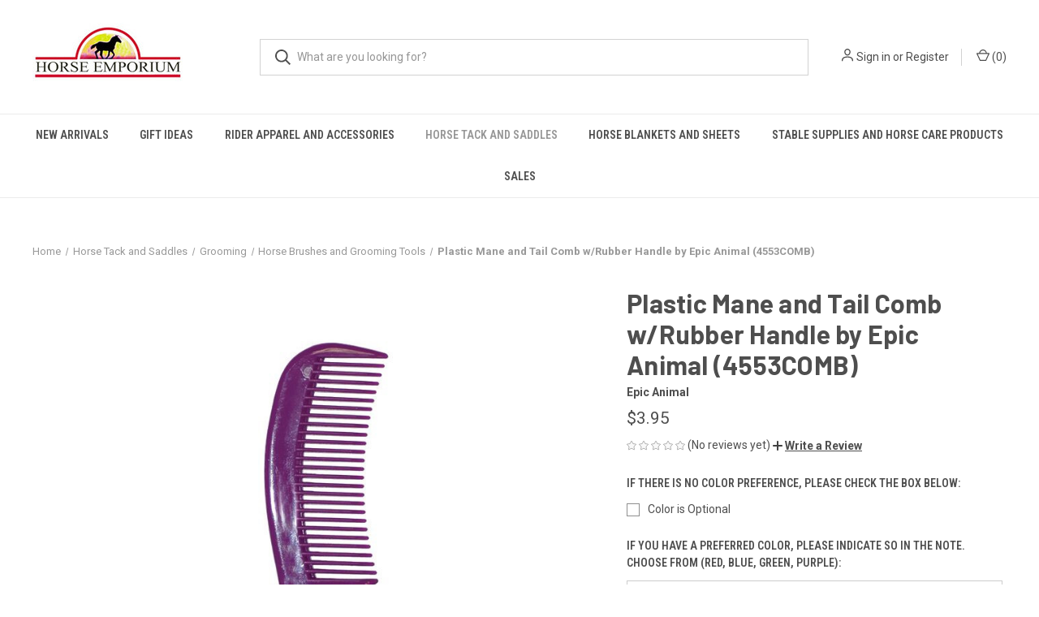

--- FILE ---
content_type: text/html; charset=UTF-8
request_url: https://horseemporium.com/plastic-mane-and-tail-comb-w-rubber-handle-by-epic-animal-4553comb/
body_size: 18226
content:


<!DOCTYPE html>
<html class="no-js" lang="en">
    <head>
        <title>Plastic Mane and Tail Comb w/Rubber Handle by Epic Animal (4553COMB) - Horse Emporium</title>
        <link rel="dns-prefetch preconnect" href="https://cdn11.bigcommerce.com/s-qxs5jxwks1" crossorigin><link rel="dns-prefetch preconnect" href="https://fonts.googleapis.com/" crossorigin><link rel="dns-prefetch preconnect" href="https://fonts.gstatic.com/" crossorigin>
        <meta property="product:price:amount" content="3.95" /><meta property="product:price:currency" content="USD" /><meta property="og:url" content="https://horseemporium.com/plastic-mane-and-tail-comb-w-rubber-handle-by-epic-animal-4553comb/" /><meta property="og:site_name" content="Horse Emporium" /><link rel='canonical' href='https://horseemporium.com/plastic-mane-and-tail-comb-w-rubber-handle-by-epic-animal-4553comb/' /><meta name='platform' content='bigcommerce.stencil' /><meta property="og:type" content="product" />
<meta property="og:title" content="Plastic Mane and Tail Comb w/Rubber Handle by Epic Animal (4553COMB)" />
<meta property="og:description" content="Horse Emporium is a local horse tack shop in Waukesha, WI offering a wide selection of high quality equestrian sportswear, clothing and equipment. Click to shop!" />
<meta property="og:image" content="https://cdn11.bigcommerce.com/s-qxs5jxwks1/products/305/images/616/HxYG0Iar1__63626.1587155317.386.513.jpg?c=2" />
<meta property="og:availability" content="instock" />
<meta property="pinterest:richpins" content="enabled" />
        
         

        <link href="https://cdn11.bigcommerce.com/s-qxs5jxwks1/product_images/horseemporium48x48.jpg?t&#x3D;1640288932" rel="shortcut icon">
        <meta name="viewport" content="width=device-width, initial-scale=1, maximum-scale=1">

        <script>
            document.documentElement.className = document.documentElement.className.replace('no-js', 'js');
        </script>

        <script>
    function browserSupportsAllFeatures() {
        return window.Promise
            && window.fetch
            && window.URL
            && window.URLSearchParams
            && window.WeakMap
            // object-fit support
            && ('objectFit' in document.documentElement.style);
    }

    function loadScript(src) {
        var js = document.createElement('script');
        js.src = src;
        js.onerror = function () {
            console.error('Failed to load polyfill script ' + src);
        };
        document.head.appendChild(js);
    }

    if (!browserSupportsAllFeatures()) {
        loadScript('https://cdn11.bigcommerce.com/s-qxs5jxwks1/stencil/0573e300-152f-013c-0dee-228823beff49/dist/theme-bundle.polyfills.js');
    }
</script>
        <script>window.consentManagerTranslations = `{"locale":"en","locales":{"consent_manager.data_collection_warning":"en","consent_manager.accept_all_cookies":"en","consent_manager.gdpr_settings":"en","consent_manager.data_collection_preferences":"en","consent_manager.manage_data_collection_preferences":"en","consent_manager.use_data_by_cookies":"en","consent_manager.data_categories_table":"en","consent_manager.allow":"en","consent_manager.accept":"en","consent_manager.deny":"en","consent_manager.dismiss":"en","consent_manager.reject_all":"en","consent_manager.category":"en","consent_manager.purpose":"en","consent_manager.functional_category":"en","consent_manager.functional_purpose":"en","consent_manager.analytics_category":"en","consent_manager.analytics_purpose":"en","consent_manager.targeting_category":"en","consent_manager.advertising_category":"en","consent_manager.advertising_purpose":"en","consent_manager.essential_category":"en","consent_manager.esential_purpose":"en","consent_manager.yes":"en","consent_manager.no":"en","consent_manager.not_available":"en","consent_manager.cancel":"en","consent_manager.save":"en","consent_manager.back_to_preferences":"en","consent_manager.close_without_changes":"en","consent_manager.unsaved_changes":"en","consent_manager.by_using":"en","consent_manager.agree_on_data_collection":"en","consent_manager.change_preferences":"en","consent_manager.cancel_dialog_title":"en","consent_manager.privacy_policy":"en","consent_manager.allow_category_tracking":"en","consent_manager.disallow_category_tracking":"en"},"translations":{"consent_manager.data_collection_warning":"We use cookies (and other similar technologies) to collect data to improve your shopping experience.","consent_manager.accept_all_cookies":"Accept All Cookies","consent_manager.gdpr_settings":"Settings","consent_manager.data_collection_preferences":"Website Data Collection Preferences","consent_manager.manage_data_collection_preferences":"Manage Website Data Collection Preferences","consent_manager.use_data_by_cookies":" uses data collected by cookies and JavaScript libraries to improve your shopping experience.","consent_manager.data_categories_table":"The table below outlines how we use this data by category. To opt out of a category of data collection, select 'No' and save your preferences.","consent_manager.allow":"Allow","consent_manager.accept":"Accept","consent_manager.deny":"Deny","consent_manager.dismiss":"Dismiss","consent_manager.reject_all":"Reject all","consent_manager.category":"Category","consent_manager.purpose":"Purpose","consent_manager.functional_category":"Functional","consent_manager.functional_purpose":"Enables enhanced functionality, such as videos and live chat. If you do not allow these, then some or all of these functions may not work properly.","consent_manager.analytics_category":"Analytics","consent_manager.analytics_purpose":"Provide statistical information on site usage, e.g., web analytics so we can improve this website over time.","consent_manager.targeting_category":"Targeting","consent_manager.advertising_category":"Advertising","consent_manager.advertising_purpose":"Used to create profiles or personalize content to enhance your shopping experience.","consent_manager.essential_category":"Essential","consent_manager.esential_purpose":"Essential for the site and any requested services to work, but do not perform any additional or secondary function.","consent_manager.yes":"Yes","consent_manager.no":"No","consent_manager.not_available":"N/A","consent_manager.cancel":"Cancel","consent_manager.save":"Save","consent_manager.back_to_preferences":"Back to Preferences","consent_manager.close_without_changes":"You have unsaved changes to your data collection preferences. Are you sure you want to close without saving?","consent_manager.unsaved_changes":"You have unsaved changes","consent_manager.by_using":"By using our website, you're agreeing to our","consent_manager.agree_on_data_collection":"By using our website, you're agreeing to the collection of data as described in our ","consent_manager.change_preferences":"You can change your preferences at any time","consent_manager.cancel_dialog_title":"Are you sure you want to cancel?","consent_manager.privacy_policy":"Privacy Policy","consent_manager.allow_category_tracking":"Allow [CATEGORY_NAME] tracking","consent_manager.disallow_category_tracking":"Disallow [CATEGORY_NAME] tracking"}}`;</script>

        <script>
            window.lazySizesConfig = window.lazySizesConfig || {};
            window.lazySizesConfig.loadMode = 1;
        </script>
        <script async src="https://cdn11.bigcommerce.com/s-qxs5jxwks1/stencil/0573e300-152f-013c-0dee-228823beff49/dist/theme-bundle.head_async.js"></script>
        
        <link href="https://fonts.googleapis.com/css?family=Roboto+Condensed:400,600%7CRoboto:400,700%7CBarlow:700&display=block" rel="stylesheet">
        
        <link rel="preload" href="https://cdn11.bigcommerce.com/s-qxs5jxwks1/stencil/0573e300-152f-013c-0dee-228823beff49/dist/theme-bundle.font.js" as="script">
        <script async src="https://cdn11.bigcommerce.com/s-qxs5jxwks1/stencil/0573e300-152f-013c-0dee-228823beff49/dist/theme-bundle.font.js"></script>

        <link data-stencil-stylesheet href="https://cdn11.bigcommerce.com/s-qxs5jxwks1/stencil/0573e300-152f-013c-0dee-228823beff49/css/theme-0a87d330-f86e-013c-6982-3a9ae938c863.css" rel="stylesheet">

        <!-- Start Tracking Code for analytics_googleanalytics -->

<!-- Global site tag (gtag.js) - Google Analytics -->
<script async src="https://www.googletagmanager.com/gtag/js?id=UA-197589861-1"></script>
<script>
  window.dataLayer = window.dataLayer || [];
  function gtag(){dataLayer.push(arguments);}
  gtag('js', new Date());

  gtag('config', 'UA-197589861-1');
</script>
<!-- Google tag (gtag.js) -->
<script async src="https://www.googletagmanager.com/gtag/js?id=G-4GVPZE1TVX"></script>
<script>
  window.dataLayer = window.dataLayer || [];
  function gtag(){dataLayer.push(arguments);}
  gtag('js', new Date());

  gtag('config', 'G-4GVPZE1TVX');
</script>

<!-- End Tracking Code for analytics_googleanalytics -->


<script src="https://www.google.com/recaptcha/api.js" async defer></script>
<script type="text/javascript">
var BCData = {"product_attributes":{"sku":null,"upc":null,"mpn":null,"gtin":null,"weight":null,"base":false,"image":null,"price":{"without_tax":{"formatted":"$3.95","value":3.95,"currency":"USD"},"tax_label":"Tax"},"out_of_stock_behavior":"label_option","out_of_stock_message":"Unavailable","available_modifier_values":[2826,2827],"available_variant_values":[3722],"in_stock_attributes":[3722,2826,2827],"selected_attributes":[],"stock":null,"instock":true,"stock_message":null,"purchasable":false,"purchasing_message":"","call_for_price_message":null}};
</script>
<script type="application/ld+json">{"@context":"https://schema.org","@type":"LocalBusiness","name":"Horse Emporium","image":"https://cdn11.bigcommerce.com/s-qxs5jxwks1/images/stencil/original/508ab8c4-a941-4485-864f-08e1c4d00a1c_1552939407__16209.original.png","@id":"https://horseemporium.com/","url":"https://horseemporium.com/","telephone":"(262) 549-5422","priceRange":"$$","address":{"@type":"PostalAddress","streetAddress":"1924 MacArthur Road","addressLocality":"Waukesha","addressRegion":"WI","postalCode":"53188","addressCountry":"US"},"geo":{"@type":"GeoCoordinates","latitude":42.997331,"longitude":-88.2572629},"openingHoursSpecification":[{"@type":"OpeningHoursSpecification","dayOfWeek":["Monday","Tuesday","Wednesday","Thursday","Friday","Saturday"],"opens":"10:00","closes":"18:00"},{"@type":"OpeningHoursSpecification","dayOfWeek":"Sunday","opens":"12:00","closes":"16:00"}],"sameAs":"https://www.facebook.com/HorseEmporiumTack/"}</script><script type="application/ld+json">{"@context":"https://schema.org","@type":"WebSite","name":"Horse Emporium","url":"https://horseemporium.com/","about":"Equestrian Sportswear, Riding gloves, tack and equipment,  footwear, Ariat, Kerrits, Horse Clothing, helmets, Ect."}</script><script type="application/ld+json">{"@context":"https://schema.org","@type":"WebSiteElement","SiteNavigationElement":[{"@type":"SiteNavigationElement","name":"Home","url":"https://horseemporium.com/"},{"@type":"SiteNavigationElement","name":"Barn Necessities","url":"https://horseemporium.com/barn-necessities/"},{"@type":"SiteNavigationElement","name":"Horse Health Care","url":"https://horseemporium.com/barn-necesssities/horse-health-care/"},{"@type":"SiteNavigationElement","name":"Fly Control","url":"https://horseemporium.com/barn-necesssities/fly-control/"},{"@type":"SiteNavigationElement","name":"Leather Care","url":"https://horseemporium.com/barn-necesssities/leather-care/"},{"@type":"SiteNavigationElement","name":"Grooming Necessities","url":"https://horseemporium.com/barn-necesssities/grooming-necessities/"},{"@type":"SiteNavigationElement","name":"Horse Health Care","url":"https://horseemporium.com/barn-necesssities/horse-health-care/"},{"@type":"SiteNavigationElement","name":"Stable Equipment","url":"https://horseemporium.com/barn-necesssities/stable-equipment/"},{"@type":"SiteNavigationElement","name":"Hoof Care","url":"https://horseemporium.com/barn-necesssities/hoof-care/"},{"@type":"SiteNavigationElement","name":"Treats and Horse Toys","url":"https://horseemporium.com/barn-necesssities/treats-and-horse-toys/"},{"@type":"SiteNavigationElement","name":"Horse Health Care","url":"https://horseemporium.com/barn-necesssities/horse-health-care/"},{"@type":"SiteNavigationElement","name":"Closeouts","url":"https://horseemporium.com/close-outs/"},{"@type":"SiteNavigationElement","name":"Horse","url":"https://horseemporium.com/horse/"},{"@type":"SiteNavigationElement","name":"Miniature Horse","url":"https://horseemporium.com/horse/miniature-horse/"},{"@type":"SiteNavigationElement","name":"Fly Wear","url":"https://horseemporium.com/horse/fly-wear/"},{"@type":"SiteNavigationElement","name":"Miniature Horse/Pony","url":"https://horseemporium.com/horse/miniature-horse-pony/"},{"@type":"SiteNavigationElement","name":"Horse Clothing","url":"https://horseemporium.com/horse/horse-clothing/"},{"@type":"SiteNavigationElement","name":"Pony","url":"https://horseemporium.com/horse/pony/"},{"@type":"SiteNavigationElement","name":"Horse Health Care","url":"https://horseemporium.com/barn-necesssities/horse-health-care/"},{"@type":"SiteNavigationElement","name":"Horse Health Care","url":"https://horseemporium.com/barn-necesssities/horse-health-care/"},{"@type":"SiteNavigationElement","name":"Leg and Hoof Protection","url":"https://horseemporium.com/horse/leg-and-hoof-protection/"},{"@type":"SiteNavigationElement","name":"Neew Arrivals","url":"https://horseemporium.com/new-arrivals/"},{"@type":"SiteNavigationElement","name":"Resources","url":"https://horseemporium.com/resources/"},{"@type":"SiteNavigationElement","name":"Rider","url":"https://horseemporium.com/rider/"},{"@type":"SiteNavigationElement","name":"Footwear","url":"https://horseemporium.com/rider/footwear/"},{"@type":"SiteNavigationElement","name":"Riding Gloves","url":"https://horseemporium.com/rider/riding-gloves/"},{"@type":"SiteNavigationElement","name":"Breeches and Riding Tights","url":"https://horseemporium.com/rider/breeches-and-riding-tights/"},{"@type":"SiteNavigationElement","name":"Helmets","url":"https://horseemporium.com/rider/helmets/"},{"@type":"SiteNavigationElement","name":"Saddleseat Jods Boots and Pants & Accessories","url":"https://horseemporium.com/rider/saddleseat-jods/"},{"@type":"SiteNavigationElement","name":"Children's Apparel","url":"https://horseemporium.com/rider/childrens-apparel/"},{"@type":"SiteNavigationElement","name":"Huntcoats","url":"https://horseemporium.com/rider/huntcoats/"},{"@type":"SiteNavigationElement","name":"Show Attire","url":"https://horseemporium.com/rider/show-attire/"},{"@type":"SiteNavigationElement","name":"The New Rider","url":"https://horseemporium.com/rider/the-new-rider/"},{"@type":"SiteNavigationElement","name":"Equestrian Sportswear","url":"https://horseemporium.com/rider/equestrian-sportswear/"},{"@type":"SiteNavigationElement","name":"Mens Apparel and Boots","url":"https://horseemporium.com/rider/mens-apparel-and-boots/"},{"@type":"SiteNavigationElement","name":"Western Riding Apparel","url":"https://horseemporium.com/western-riding-apparel/"},{"@type":"SiteNavigationElement","name":"Track and Equipment","url":"https://horseemporium.com/tack-and-equipment/"},{"@type":"SiteNavigationElement","name":"New Western Saddles","url":"https://horseemporium.com/tack-and-equipment/new-western-saddles/"},{"@type":"SiteNavigationElement","name":"Training Aids","url":"https://horseemporium.com/tack-and-equipment/training-aids/"},{"@type":"SiteNavigationElement","name":"Bits","url":"https://horseemporium.com/tack-and-equipment/bits/"},{"@type":"SiteNavigationElement","name":"Bit Accessories","url":"https://horseemporium.com/tack-and-equipment/bits/bit-accessories/"},{"@type":"SiteNavigationElement","name":"Saddle Pads","url":"https://horseemporium.com/tack-and-equipment/saddle-pads/"},{"@type":"SiteNavigationElement","name":"Dressage Saddles","url":"https://horseemporium.com/tack-and-equipment/dressage-saddles/"},{"@type":"SiteNavigationElement","name":"Birdles","url":"https://horseemporium.com/tack-and-equipment/bridles/"},{"@type":"SiteNavigationElement","name":"Halters/Leads","url":"https://horseemporium.com/tack-and-equipment/halters-leads/"},{"@type":"SiteNavigationElement","name":"Spurs/Whips/Bats","url":"https://horseemporium.com/tack-and-equipment/spurs-whips-bats/"},{"@type":"SiteNavigationElement","name":"Cosignment Saddles","url":"https://horseemporium.com/consignment-saddles/"},{"@type":"SiteNavigationElement","name":"New Hunt/Jump Saddles","url":"https://horseemporium.com/tack-and-equipment/new-saddles/"},{"@type":"SiteNavigationElement","name":"New Saddles","url":"https://horseemporium.com/tack-and-equipment/new-saddles/new-saddles/"},{"@type":"SiteNavigationElement","name":"Stirrup Leathers/Stirrups/Reins/Girths","url":"https://horseemporium.com/tack-and-equipment/stirrp-leather-stirrups-reins/"},{"@type":"SiteNavigationElement","name":"Shipping & Returns","url":"https://horseemporium.com/shipping-returns/"}]}</script>
<script nonce="">
(function () {
    var xmlHttp = new XMLHttpRequest();

    xmlHttp.open('POST', 'https://bes.gcp.data.bigcommerce.com/nobot');
    xmlHttp.setRequestHeader('Content-Type', 'application/json');
    xmlHttp.send('{"store_id":"1000485670","timezone_offset":"-6.0","timestamp":"2026-01-17T15:33:22.26712400Z","visit_id":"dbcfd06b-39b0-4fea-a94a-85387ac802b5","channel_id":1}');
})();
</script>

        
            <!-- partial pulled in to the base layout -->

        <script>
            var theme_settings = {
                show_fast_cart: true,
                linksPerCol: 10,
            };
        </script>

        <link rel="preload" href="https://cdn11.bigcommerce.com/s-qxs5jxwks1/stencil/0573e300-152f-013c-0dee-228823beff49/dist/theme-bundle.main.js" as="script">
    </head>
    <body>
        <svg data-src="https://cdn11.bigcommerce.com/s-qxs5jxwks1/stencil/0573e300-152f-013c-0dee-228823beff49/img/icon-sprite.svg" class="icons-svg-sprite"></svg>

        <header class="header" role="banner">
    <a href="#" class="mobileMenu-toggle" data-mobile-menu-toggle="menu">
        <span class="mobileMenu-toggleIcon"></span>
    </a>

    <div class="header-logo--wrap">
        <div class="header-logo">
            
            <div class="logo-and-toggle">
                <div class="desktopMenu-toggle">
                    <a href="javascript:void(0);" class="mobileMenu-toggle">
                        <span class="mobileMenu-toggleIcon"></span>
                    </a>
                </div>
                
                    <div class="logo-wrap"><a href="https://horseemporium.com/" class="header-logo__link" data-header-logo-link>
        <div class="header-logo-image-container">
            <img class="header-logo-image"
                 src="https://cdn11.bigcommerce.com/s-qxs5jxwks1/images/stencil/250x100/horseemporium_1640289759__88256.original.jpg"
                 srcset="https://cdn11.bigcommerce.com/s-qxs5jxwks1/images/stencil/250x100/horseemporium_1640289759__88256.original.jpg"
                 alt="Horse Emporium"
                 title="Horse Emporium">
        </div>
</a>
</div>
            </div>
            
            <div class="quickSearchWrap" id="quickSearch" aria-hidden="true" tabindex="-1" data-prevent-quick-search-close>
                <div>
    <!-- snippet location forms_search -->
    <form class="form" action="/search.php">
        <fieldset class="form-fieldset">
            <div class="form-field">
                <label class="is-srOnly" for="search_query">Search</label>
                <input class="form-input" data-search-quick name="search_query" id="search_query" data-error-message="Search field cannot be empty." placeholder="What are you looking for?" autocomplete="off">
                <button type="submit" class="form-button">
                    <i class="icon" aria-hidden="true">
                        <svg><use xlink:href="#icon-search" /></svg>
                    </i>
                </button>
            </div>
        </fieldset>
    </form>
    <section class="quickSearchResults" data-bind="html: results"></section>
    <p role="status"
       aria-live="polite"
       class="aria-description--hidden"
       data-search-aria-message-predefined-text="product results for"
    ></p>
</div>
            </div>
            <div class="navUser-wrap">
                <nav class="navUser">
    <ul class="navUser-section navUser-section--alt">
        <li class="navUser-item navUser-item--account">
            <i class="icon" aria-hidden="true">
                <svg><use xlink:href="#icon-user" /></svg>
            </i>
                <a class="navUser-action"
                   href="/login.php"
                   aria-label="Sign in"
                >
                    Sign in
                </a>
                    <span>or</span> <a class="navUser-action" href="/login.php?action&#x3D;create_account">Register</a>
        </li>
                <li class="navUser-item navUser-item--mobile-search">
            <i class="icon" aria-hidden="true">
                <svg><use xlink:href="#icon-search" /></svg>
            </i>
        </li>
        <li class="navUser-item navUser-item--cart">
            <a
                class="navUser-action"
                data-cart-preview
                data-dropdown="cart-preview-dropdown"
                data-options="align:right"
                href="/cart.php"
                aria-label="Cart with 0 items"
            >
                <i class="icon" aria-hidden="true">
                    <svg><use xlink:href="#icon-cart" /></svg>
                </i>
                (<span class=" cart-quantity"></span>)
            </a>

            <div class="dropdown-menu" id="cart-preview-dropdown" data-dropdown-content aria-hidden="true"></div>
        </li>
    </ul>
</nav>
            </div>
        </div>
    </div>

    <div class="navPages-container" id="menu" data-menu>
        <span class="mobile-closeNav">
    <i class="icon" aria-hidden="true">
        <svg><use xlink:href="#icon-close-large" /></svg>
    </i>
    close
</span>
<nav class="navPages">
    <ul class="navPages-list navPages-list--user 5765697a656e20596f756e67">
            <li class="navPages-item">
                <i class="icon" aria-hidden="true">
                    <svg><use xlink:href="#icon-user" /></svg>
                </i>
                <a class="navPages-action" href="/login.php">Sign in</a>
                    or
                    <a class="navPages-action"
                       href="/login.php?action&#x3D;create_account"
                       aria-label="Register"
                    >
                        Register
                    </a>
            </li>
    </ul>
    <ul class="navPages-list navPages-mega navPages-mainNav">
            <li class="navPages-item">
                <a class="navPages-action"
   href="https://horseemporium.com/new/"
   aria-label="New Arrivals"
>
    New Arrivals
</a>
            </li>
            <li class="navPages-item">
                <a class="navPages-action has-subMenu"
   href="https://horseemporium.com/stable-supplies-and-gift-ideas/gifts/"
   data-collapsible="navPages-225"
>
    Gift Ideas
    <i class="icon navPages-action-moreIcon" aria-hidden="true">
        <svg><use xlink:href="#icon-chevron-down" /></svg>
    </i>
</a>
<div class="column-menu navPage-subMenu" id="navPages-225" aria-hidden="true" tabindex="-1">
    <ul class="navPage-subMenu-list">
            <li class="navPage-subMenu-item">
                <i class="icon navPages-action-moreIcon" aria-hidden="true"><svg><use xlink:href="#icon-chevron-right" /></svg></i>
                <a class="navPage-subMenu-action navPages-action" href="https://horseemporium.com/stable-supplies-and-horse-care-products/gift-ideas/breyer-horse-items/">Breyer Horse items</a>
                
            </li>
            <li class="navPage-subMenu-item">
                <i class="icon navPages-action-moreIcon" aria-hidden="true"><svg><use xlink:href="#icon-chevron-right" /></svg></i>
                <a class="navPage-subMenu-action navPages-action" href="https://horseemporium.com/gift-ideas/nameplates/">Nameplates</a>
                
            </li>
            <li class="navPage-subMenu-item">
                <i class="icon navPages-action-moreIcon" aria-hidden="true"><svg><use xlink:href="#icon-chevron-right" /></svg></i>
                <a class="navPage-subMenu-action navPages-action" href="https://horseemporium.com/gift-ideas/jewlery/">Jewlery</a>
                
            </li>
            <li class="navPage-subMenu-item">
                <i class="icon navPages-action-moreIcon" aria-hidden="true"><svg><use xlink:href="#icon-chevron-right" /></svg></i>
                <a class="navPage-subMenu-action navPages-action" href="https://horseemporium.com/gifts/gift-certificates/">Gift Certificates</a>
                
            </li>
            <li class="navPage-subMenu-item">
                <i class="icon navPages-action-moreIcon" aria-hidden="true"><svg><use xlink:href="#icon-chevron-right" /></svg></i>
                <a class="navPage-subMenu-action navPages-action" href="https://horseemporium.com/gift-ideas/misc-gift-ideas/">Misc gift Ideas</a>
                
            </li>
    </ul>
</div>
            </li>
            <li class="navPages-item">
                <a class="navPages-action has-subMenu"
   href="https://horseemporium.com/apparel/"
   data-collapsible="navPages-89"
>
    Rider Apparel and Accessories
    <i class="icon navPages-action-moreIcon" aria-hidden="true">
        <svg><use xlink:href="#icon-chevron-down" /></svg>
    </i>
</a>
<div class="column-menu navPage-subMenu" id="navPages-89" aria-hidden="true" tabindex="-1">
    <ul class="navPage-subMenu-list">
            <li class="navPage-subMenu-item">
                <i class="icon navPages-action-moreIcon" aria-hidden="true"><svg><use xlink:href="#icon-chevron-right" /></svg></i>
                <a class="navPage-subMenu-action navPages-action" href="https://horseemporium.com/boot-room/">Boot Room</a>
                    <i class="icon navPages-action-moreIcon navPages-action-closed" aria-hidden="true"><svg><use xlink:href="#icon-plus" /></svg></i>
                    <i class="icon navPages-action-moreIcon navPages-action-open" aria-hidden="true"><svg><use xlink:href="#icon-minus" /></svg></i>
                
            </li>
                    <li class="navPage-childList-item">
                        <a class="navPage-childList-action navPages-action" href="https://horseemporium.com/rider-apparel-and-accessories/boot-room/accessories/">Accessories</a>
                    </li>
                    <li class="navPage-childList-item">
                        <a class="navPage-childList-action navPages-action" href="https://horseemporium.com/boot-room/half-chaps/">Half Chaps</a>
                    </li>
                    <li class="navPage-childList-item">
                        <a class="navPage-childList-action navPages-action" href="https://horseemporium.com/rider-apparel-and-accessories/boot-room/jod-boots/">Jod Boots</a>
                    </li>
                    <li class="navPage-childList-item">
                        <a class="navPage-childList-action navPages-action" href="https://horseemporium.com/boot-room/paddock-boots/">Paddock Boots</a>
                    </li>
                    <li class="navPage-childList-item">
                        <a class="navPage-childList-action navPages-action" href="https://horseemporium.com/boot-room/tall-boots/">Tall Boots</a>
                    </li>
                    <li class="navPage-childList-item">
                        <a class="navPage-childList-action navPages-action" href="https://horseemporium.com/boot-room/western-boots/">Western Boots</a>
                    </li>
                    <li class="navPage-childList-item">
                        <a class="navPage-childList-action navPages-action" href="https://horseemporium.com/boot-room/winter-footwear/">Winter Footware</a>
                    </li>
                    <li class="navPage-childList-item">
                        <a class="navPage-childList-action navPages-action" href="https://horseemporium.com/rider-apparel-and-accessories/boot-room/casual-footware/">Casual Footware</a>
                    </li>
            <li class="navPage-subMenu-item">
                <i class="icon navPages-action-moreIcon" aria-hidden="true"><svg><use xlink:href="#icon-chevron-right" /></svg></i>
                <a class="navPage-subMenu-action navPages-action" href="https://horseemporium.com/rider-apparel-and-accessories/helmets/">Helmets</a>
                
            </li>
            <li class="navPage-subMenu-item">
                <i class="icon navPages-action-moreIcon" aria-hidden="true"><svg><use xlink:href="#icon-chevron-right" /></svg></i>
                <a class="navPage-subMenu-action navPages-action" href="https://horseemporium.com/apparel-gear/apparel/">Apparel</a>
                    <i class="icon navPages-action-moreIcon navPages-action-closed" aria-hidden="true"><svg><use xlink:href="#icon-plus" /></svg></i>
                    <i class="icon navPages-action-moreIcon navPages-action-open" aria-hidden="true"><svg><use xlink:href="#icon-minus" /></svg></i>
                
            </li>
                    <li class="navPage-childList-item">
                        <a class="navPage-childList-action navPages-action" href="https://horseemporium.com/rider-apparel-and-accessories/apparel/1849-authentic-ranchwear/">1849 Authentic Ranchwear </a>
                    </li>
                    <li class="navPage-childList-item">
                        <a class="navPage-childList-action navPages-action" href="https://horseemporium.com/apparel-gear/apparel/breeches-tights/">Breeches and Tights</a>
                    </li>
                    <li class="navPage-childList-item">
                        <a class="navPage-childList-action navPages-action" href="https://horseemporium.com/apparel-gear/apparel/kids-apparel-footwear/">Children Apparel</a>
                    </li>
                    <li class="navPage-childList-item">
                        <a class="navPage-childList-action navPages-action" href="https://horseemporium.com/apparel-gear/apparel/mens-apparel-footwear/">Mens Apparel</a>
                    </li>
                    <li class="navPage-childList-item">
                        <a class="navPage-childList-action navPages-action" href="https://horseemporium.com/apparel-gear/apparel/outwear/">Outwear</a>
                    </li>
                    <li class="navPage-childList-item">
                        <a class="navPage-childList-action navPages-action" href="https://horseemporium.com/apparel-gear/apparel/seasonal-riding-gear/">Seasonal apparel</a>
                    </li>
                    <li class="navPage-childList-item">
                        <a class="navPage-childList-action navPages-action" href="https://horseemporium.com/apparel-gear/apparel/shirts-tops/">Shirts and Tops</a>
                    </li>
                    <li class="navPage-childList-item">
                        <a class="navPage-childList-action navPages-action" href="https://horseemporium.com/rider-apparel-and-accessories/apparel/hats-caps-and-accessories/">Hats Caps and Accessories</a>
                    </li>
                    <li class="navPage-childList-item">
                        <a class="navPage-childList-action navPages-action" href="https://horseemporium.com/rider-apparel-and-accessories/chaps/">Chaps</a>
                    </li>
            <li class="navPage-subMenu-item">
                <i class="icon navPages-action-moreIcon" aria-hidden="true"><svg><use xlink:href="#icon-chevron-right" /></svg></i>
                <a class="navPage-subMenu-action navPages-action" href="https://horseemporium.com/rider-apparel-and-accessories/show-apparel/">Show Apparel</a>
                    <i class="icon navPages-action-moreIcon navPages-action-closed" aria-hidden="true"><svg><use xlink:href="#icon-plus" /></svg></i>
                    <i class="icon navPages-action-moreIcon navPages-action-open" aria-hidden="true"><svg><use xlink:href="#icon-minus" /></svg></i>
                
            </li>
                    <li class="navPage-childList-item">
                        <a class="navPage-childList-action navPages-action" href="https://horseemporium.com/rider-apparel-and-accessories/show-apparel/dressage/">Dressage</a>
                    </li>
                    <li class="navPage-childList-item">
                        <a class="navPage-childList-action navPages-action" href="https://horseemporium.com/apparel-gear/apparel/show-apparel/saddle-seat/">Saddle Seat</a>
                    </li>
                    <li class="navPage-childList-item">
                        <a class="navPage-childList-action navPages-action" href="https://horseemporium.com/apparel-gear/apparel/show-apparel/english/">Huntseat</a>
                    </li>
                    <li class="navPage-childList-item">
                        <a class="navPage-childList-action navPages-action" href="https://horseemporium.com/apparel-gear/apparel/show-apparel/western/">Western</a>
                    </li>
            <li class="navPage-subMenu-item">
                <i class="icon navPages-action-moreIcon" aria-hidden="true"><svg><use xlink:href="#icon-chevron-right" /></svg></i>
                <a class="navPage-subMenu-action navPages-action" href="https://horseemporium.com/rider-apparel-and-gear/accessories/">Accessories</a>
                    <i class="icon navPages-action-moreIcon navPages-action-closed" aria-hidden="true"><svg><use xlink:href="#icon-plus" /></svg></i>
                    <i class="icon navPages-action-moreIcon navPages-action-open" aria-hidden="true"><svg><use xlink:href="#icon-minus" /></svg></i>
                
            </li>
                    <li class="navPage-childList-item">
                        <a class="navPage-childList-action navPages-action" href="https://horseemporium.com/rider-apparel-and-gear/accessories/gloves/">Gloves</a>
                    </li>
                    <li class="navPage-childList-item">
                        <a class="navPage-childList-action navPages-action" href="https://horseemporium.com/rider-apparel-and-gear/accessories/belts/">Belts</a>
                    </li>
                    <li class="navPage-childList-item">
                        <a class="navPage-childList-action navPages-action" href="https://horseemporium.com/rider-apparel-and-gear/accessories/socks/">Socks</a>
                    </li>
                    <li class="navPage-childList-item">
                        <a class="navPage-childList-action navPages-action" href="https://horseemporium.com/rider-apparel-and-gear/accessories/bag-totes/">Bags and Totes</a>
                    </li>
    </ul>
</div>
            </li>
            <li class="navPages-item">
                <a class="navPages-action has-subMenu activePage"
   href="https://horseemporium.com/horse-tack-and-saddles/"
   data-collapsible="navPages-124"
>
    Horse Tack and Saddles
    <i class="icon navPages-action-moreIcon" aria-hidden="true">
        <svg><use xlink:href="#icon-chevron-down" /></svg>
    </i>
</a>
<div class="column-menu navPage-subMenu" id="navPages-124" aria-hidden="true" tabindex="-1">
    <ul class="navPage-subMenu-list">
            <li class="navPage-subMenu-item">
                <i class="icon navPages-action-moreIcon" aria-hidden="true"><svg><use xlink:href="#icon-chevron-right" /></svg></i>
                <a class="navPage-subMenu-action navPages-action" href="https://horseemporium.com/tack-equipment/tack/">Tack</a>
                    <i class="icon navPages-action-moreIcon navPages-action-closed" aria-hidden="true"><svg><use xlink:href="#icon-plus" /></svg></i>
                    <i class="icon navPages-action-moreIcon navPages-action-open" aria-hidden="true"><svg><use xlink:href="#icon-minus" /></svg></i>
                
            </li>
                    <li class="navPage-childList-item">
                        <a class="navPage-childList-action navPages-action" href="https://horseemporium.com/tack-equipment/tack/bit-accessories/">Bits and Accessories</a>
                    </li>
                    <li class="navPage-childList-item">
                        <a class="navPage-childList-action navPages-action" href="https://horseemporium.com/tack-equipment/tack/bridles-headstalls/">Bridles Headstalls Reins</a>
                    </li>
                    <li class="navPage-childList-item">
                        <a class="navPage-childList-action navPages-action" href="https://horseemporium.com/tack-equipment/tack/martingales-breastplates/">Martingales and Breastplates</a>
                    </li>
                    <li class="navPage-childList-item">
                        <a class="navPage-childList-action navPages-action" href="https://horseemporium.com/tack-equipment/tack/girths-cinches/">Girths and Cinches</a>
                    </li>
                    <li class="navPage-childList-item">
                        <a class="navPage-childList-action navPages-action" href="https://horseemporium.com/tack-equipment/tack/stirrups-leathers/">Stirrups and Leathers</a>
                    </li>
                    <li class="navPage-childList-item">
                        <a class="navPage-childList-action navPages-action" href="https://horseemporium.com/horse-tack-and-equipment/tack/spurs-straps/">Spurs and Straps</a>
                    </li>
                    <li class="navPage-childList-item">
                        <a class="navPage-childList-action navPages-action" href="https://horseemporium.com/horse-tack-and-equipment/tack/bats-whips-crops/">Bats Whips and Crops</a>
                    </li>
                    <li class="navPage-childList-item">
                        <a class="navPage-childList-action navPages-action" href="https://horseemporium.com/tack-equipment/tack/halters-lead-ropes/">Halters and Lead Ropes</a>
                    </li>
                    <li class="navPage-childList-item">
                        <a class="navPage-childList-action navPages-action" href="https://horseemporium.com/tack-equipment/tack/horse-boots-wraps/">Horse Boots and Wraps</a>
                    </li>
                    <li class="navPage-childList-item">
                        <a class="navPage-childList-action navPages-action" href="https://horseemporium.com/horse-tack-and-equipment/tack/training-equipment/">Training Equipment</a>
                    </li>
            <li class="navPage-subMenu-item">
                <i class="icon navPages-action-moreIcon" aria-hidden="true"><svg><use xlink:href="#icon-chevron-right" /></svg></i>
                <a class="navPage-subMenu-action navPages-action" href="https://horseemporium.com/horse-tack-and-saddles/saddles/">Saddles</a>
                    <i class="icon navPages-action-moreIcon navPages-action-closed" aria-hidden="true"><svg><use xlink:href="#icon-plus" /></svg></i>
                    <i class="icon navPages-action-moreIcon navPages-action-open" aria-hidden="true"><svg><use xlink:href="#icon-minus" /></svg></i>
                
            </li>
                    <li class="navPage-childList-item">
                        <a class="navPage-childList-action navPages-action" href="https://horseemporium.com/horse-tack-and-equipment/tack/saddles/english/">English Saddles</a>
                    </li>
                    <li class="navPage-childList-item">
                        <a class="navPage-childList-action navPages-action" href="https://horseemporium.com/horse-tack-and-equipment/tack/saddles/western-saddles/">Western Saddles</a>
                    </li>
                    <li class="navPage-childList-item">
                        <a class="navPage-childList-action navPages-action" href="https://horseemporium.com/horse-tack-and-equipment/tack/saddles/saddle-bags-and-covers/">Saddle Bags and Covers</a>
                    </li>
                    <li class="navPage-childList-item">
                        <a class="navPage-childList-action navPages-action" href="https://horseemporium.com/horse-tack-and-equipment/tack/saddles/saddle-accessories/">Saddle Accessories</a>
                    </li>
                    <li class="navPage-childList-item">
                        <a class="navPage-childList-action navPages-action" href="https://horseemporium.com/horse-tack-and-saddles/saddles/saddle-pads/">Saddle pads</a>
                    </li>
            <li class="navPage-subMenu-item">
                <i class="icon navPages-action-moreIcon" aria-hidden="true"><svg><use xlink:href="#icon-chevron-right" /></svg></i>
                <a class="navPage-subMenu-action navPages-action activePage" href="https://horseemporium.com/tack-equipment/grooming/">Grooming</a>
                    <i class="icon navPages-action-moreIcon navPages-action-closed" aria-hidden="true"><svg><use xlink:href="#icon-plus" /></svg></i>
                    <i class="icon navPages-action-moreIcon navPages-action-open" aria-hidden="true"><svg><use xlink:href="#icon-minus" /></svg></i>
                
            </li>
                    <li class="navPage-childList-item">
                        <a class="navPage-childList-action navPages-action" href="https://horseemporium.com/tack-equipment/grooming/bathing/">Bathing</a>
                    </li>
                    <li class="navPage-childList-item">
                        <a class="navPage-childList-action navPages-action" href="https://horseemporium.com/tack-equipment/grooming/braiding-plaiting-banding/">Braiding Supplies</a>
                    </li>
                    <li class="navPage-childList-item">
                        <a class="navPage-childList-action navPages-action" href="https://horseemporium.com/horse-tack-saddles-and-accessories/grooming/clippers-and-blades/">Clippers and Blades</a>
                    </li>
                    <li class="navPage-childList-item">
                        <a class="navPage-childList-action navPages-action" href="https://horseemporium.com/horse-tack-and-saddles/grooming/grooming-bags-totes/">Grooming Bags and Totes</a>
                    </li>
                    <li class="navPage-childList-item">
                        <a class="navPage-childList-action navPages-action" href="https://horseemporium.com/tack-equipment/grooming/grooming-sets/">Grooming Sets</a>
                    </li>
                    <li class="navPage-childList-item">
                        <a class="navPage-childList-action navPages-action activePage" href="https://horseemporium.com/tack-equipment/grooming/horse-brushes-grooming-tools/">Horse Brushes and Grooming Tools</a>
                    </li>
                    <li class="navPage-childList-item">
                        <a class="navPage-childList-action navPages-action" href="https://horseemporium.com/horse-tack-and-saddles/grooming/shine-condition/">Shine and Condition</a>
                    </li>
    </ul>
</div>
            </li>
            <li class="navPages-item">
                <a class="navPages-action has-subMenu"
   href="https://horseemporium.com/horse-blankets-and-sheets/"
   data-collapsible="navPages-151"
>
    Horse Blankets and Sheets
    <i class="icon navPages-action-moreIcon" aria-hidden="true">
        <svg><use xlink:href="#icon-chevron-down" /></svg>
    </i>
</a>
<div class="column-menu navPage-subMenu" id="navPages-151" aria-hidden="true" tabindex="-1">
    <ul class="navPage-subMenu-list">
            <li class="navPage-subMenu-item">
                <i class="icon navPages-action-moreIcon" aria-hidden="true"><svg><use xlink:href="#icon-chevron-right" /></svg></i>
                <a class="navPage-subMenu-action navPages-action" href="https://horseemporium.com/horse-blankets-and-sheets/blankets/">Blankets</a>
                    <i class="icon navPages-action-moreIcon navPages-action-closed" aria-hidden="true"><svg><use xlink:href="#icon-plus" /></svg></i>
                    <i class="icon navPages-action-moreIcon navPages-action-open" aria-hidden="true"><svg><use xlink:href="#icon-minus" /></svg></i>
                
            </li>
                    <li class="navPage-childList-item">
                        <a class="navPage-childList-action navPages-action" href="https://horseemporium.com/blankets/stable-blankets-sheets/stable-blanket/">Stable Blankets</a>
                    </li>
                    <li class="navPage-childList-item">
                        <a class="navPage-childList-action navPages-action" href="https://horseemporium.com/blankets-and-sheets/blankets/turnout-blankets2/">Turnout Blankets</a>
                    </li>
            <li class="navPage-subMenu-item">
                <i class="icon navPages-action-moreIcon" aria-hidden="true"><svg><use xlink:href="#icon-chevron-right" /></svg></i>
                <a class="navPage-subMenu-action navPages-action" href="https://horseemporium.com/blankets/turnout-blankets-sheets/">Sheets</a>
                    <i class="icon navPages-action-moreIcon navPages-action-closed" aria-hidden="true"><svg><use xlink:href="#icon-plus" /></svg></i>
                    <i class="icon navPages-action-moreIcon navPages-action-open" aria-hidden="true"><svg><use xlink:href="#icon-minus" /></svg></i>
                
            </li>
                    <li class="navPage-childList-item">
                        <a class="navPage-childList-action navPages-action" href="https://horseemporium.com/blankets-and-sheets/sheets/stable-sheets/">Stable Sheets</a>
                    </li>
                    <li class="navPage-childList-item">
                        <a class="navPage-childList-action navPages-action" href="https://horseemporium.com/blankets/turnout-blankets-sheets/turnout-sheets/">Turnout Sheets</a>
                    </li>
            <li class="navPage-subMenu-item">
                <i class="icon navPages-action-moreIcon" aria-hidden="true"><svg><use xlink:href="#icon-chevron-right" /></svg></i>
                <a class="navPage-subMenu-action navPages-action" href="https://horseemporium.com/horse-blankets-and-sheets/coolers/">Coolers</a>
                    <i class="icon navPages-action-moreIcon navPages-action-closed" aria-hidden="true"><svg><use xlink:href="#icon-plus" /></svg></i>
                    <i class="icon navPages-action-moreIcon navPages-action-open" aria-hidden="true"><svg><use xlink:href="#icon-minus" /></svg></i>
                
            </li>
                    <li class="navPage-childList-item">
                        <a class="navPage-childList-action navPages-action" href="https://horseemporium.com/blankets/coolers-fleeces/coolers/">Coolers</a>
                    </li>
                    <li class="navPage-childList-item">
                        <a class="navPage-childList-action navPages-action" href="https://horseemporium.com/blankets/coolers-fleeces/quarter-sheets/">Quarter Sheets</a>
                    </li>
            <li class="navPage-subMenu-item">
                <i class="icon navPages-action-moreIcon" aria-hidden="true"><svg><use xlink:href="#icon-chevron-right" /></svg></i>
                <a class="navPage-subMenu-action navPages-action" href="https://horseemporium.com/blankets/custom-pony-blankets/">Custom and Pony Blankets</a>
                    <i class="icon navPages-action-moreIcon navPages-action-closed" aria-hidden="true"><svg><use xlink:href="#icon-plus" /></svg></i>
                    <i class="icon navPages-action-moreIcon navPages-action-open" aria-hidden="true"><svg><use xlink:href="#icon-minus" /></svg></i>
                
            </li>
                    <li class="navPage-childList-item">
                        <a class="navPage-childList-action navPages-action" href="https://horseemporium.com/blankets/custom-pony-blankets/foal-blankets/">Foal Sheets and Blankets</a>
                    </li>
                    <li class="navPage-childList-item">
                        <a class="navPage-childList-action navPages-action" href="https://horseemporium.com/blankets-and-sheets/custom-pony-blankets/minature-blankets-and-sheets/">Minature Sheets and Blankets</a>
                    </li>
                    <li class="navPage-childList-item">
                        <a class="navPage-childList-action navPages-action" href="https://horseemporium.com/pony-sheets-and-blankets/">Pony Sheets and Blankets</a>
                    </li>
                    <li class="navPage-childList-item">
                        <a class="navPage-childList-action navPages-action" href="https://horseemporium.com/blankets/custom-pony-blankets/therapeutic-horse-blankets/">Theraputic Blankets and Sheets</a>
                    </li>
                    <li class="navPage-childList-item">
                        <a class="navPage-childList-action navPages-action" href="https://horseemporium.com/blankets-and-sheets/custom-pony-blankets/goat-blankets/">Goat Blankets</a>
                    </li>
                    <li class="navPage-childList-item">
                        <a class="navPage-childList-action navPages-action" href="https://horseemporium.com/blankets-and-sheets/custom-pony-blankets/dog-blankets/">Dog Blankets</a>
                    </li>
            <li class="navPage-subMenu-item">
                <i class="icon navPages-action-moreIcon" aria-hidden="true"><svg><use xlink:href="#icon-chevron-right" /></svg></i>
                <a class="navPage-subMenu-action navPages-action" href="https://horseemporium.com/blankets/neck-rugs-hoods/">Neck Covers and Hoods</a>
                
            </li>
            <li class="navPage-subMenu-item">
                <i class="icon navPages-action-moreIcon" aria-hidden="true"><svg><use xlink:href="#icon-chevron-right" /></svg></i>
                <a class="navPage-subMenu-action navPages-action" href="https://horseemporium.com/blankets/blanket-accessories/">Blanket Accessories</a>
                    <i class="icon navPages-action-moreIcon navPages-action-closed" aria-hidden="true"><svg><use xlink:href="#icon-plus" /></svg></i>
                    <i class="icon navPages-action-moreIcon navPages-action-open" aria-hidden="true"><svg><use xlink:href="#icon-minus" /></svg></i>
                
            </li>
                    <li class="navPage-childList-item">
                        <a class="navPage-childList-action navPages-action" href="https://horseemporium.com/blankets/blanket-accessories/blanket-waterproofing-care/">Blanket Care Products</a>
                    </li>
                    <li class="navPage-childList-item">
                        <a class="navPage-childList-action navPages-action" href="https://horseemporium.com/blankets/blanket-accessories/blanket-clips-straps/">Blanket Clips and Straps</a>
                    </li>
                    <li class="navPage-childList-item">
                        <a class="navPage-childList-action navPages-action" href="https://horseemporium.com/horse-blankets-and-sheets/blanket-accessories/blanket-storage/">Blanket Storage</a>
                    </li>
            <li class="navPage-subMenu-item">
                <i class="icon navPages-action-moreIcon" aria-hidden="true"><svg><use xlink:href="#icon-chevron-right" /></svg></i>
                <a class="navPage-subMenu-action navPages-action" href="https://horseemporium.com/horse-blankets-and-sheets/fly-control-and-accessories/">Fly Control and Accessories</a>
                
            </li>
    </ul>
</div>
            </li>
            <li class="navPages-item">
                <a class="navPages-action has-subMenu"
   href="https://horseemporium.com/barn/stable-supplies/"
   data-collapsible="navPages-199"
>
    Stable Supplies and Horse Care Products
    <i class="icon navPages-action-moreIcon" aria-hidden="true">
        <svg><use xlink:href="#icon-chevron-down" /></svg>
    </i>
</a>
<div class="column-menu navPage-subMenu" id="navPages-199" aria-hidden="true" tabindex="-1">
    <ul class="navPage-subMenu-list">
            <li class="navPage-subMenu-item">
                <i class="icon navPages-action-moreIcon" aria-hidden="true"><svg><use xlink:href="#icon-chevron-right" /></svg></i>
                <a class="navPage-subMenu-action navPages-action" href="https://horseemporium.com/stable-supplies-and-gift-ideas/horse-care/">Horse Care</a>
                
            </li>
            <li class="navPage-subMenu-item">
                <i class="icon navPages-action-moreIcon" aria-hidden="true"><svg><use xlink:href="#icon-chevron-right" /></svg></i>
                <a class="navPage-subMenu-action navPages-action" href="https://horseemporium.com/stable-supplies/horse-treats/">Horse Treats and Toys</a>
                
            </li>
            <li class="navPage-subMenu-item">
                <i class="icon navPages-action-moreIcon" aria-hidden="true"><svg><use xlink:href="#icon-chevron-right" /></svg></i>
                <a class="navPage-subMenu-action navPages-action" href="https://horseemporium.com/barn/stable-supplies/stall-supplies/">Stall Supplies</a>
                
            </li>
            <li class="navPage-subMenu-item">
                <i class="icon navPages-action-moreIcon" aria-hidden="true"><svg><use xlink:href="#icon-chevron-right" /></svg></i>
                <a class="navPage-subMenu-action navPages-action" href="https://horseemporium.com/barn/stable-supplies/tack-room-supplies/">Tack Room Supplies</a>
                
            </li>
    </ul>
</div>
            </li>
            <li class="navPages-item">
                <a class="navPages-action has-subMenu"
   href="https://horseemporium.com/clearance/"
   data-collapsible="navPages-63"
>
    Sales
    <i class="icon navPages-action-moreIcon" aria-hidden="true">
        <svg><use xlink:href="#icon-chevron-down" /></svg>
    </i>
</a>
<div class="column-menu navPage-subMenu" id="navPages-63" aria-hidden="true" tabindex="-1">
    <ul class="navPage-subMenu-list">
            <li class="navPage-subMenu-item">
                <i class="icon navPages-action-moreIcon" aria-hidden="true"><svg><use xlink:href="#icon-chevron-right" /></svg></i>
                <a class="navPage-subMenu-action navPages-action" href="https://horseemporium.com/backroom-bargains/clearance/">Clearance</a>
                
            </li>
            <li class="navPage-subMenu-item">
                <i class="icon navPages-action-moreIcon" aria-hidden="true"><svg><use xlink:href="#icon-chevron-right" /></svg></i>
                <a class="navPage-subMenu-action navPages-action" href="https://horseemporium.com/backroom-bargains/consignment/">Used</a>
                
            </li>
    </ul>
</div>
            </li>
    </ul>
    <ul class="navPages-list navPages-list--user">
            <li class="navPages-item">
                <a class="navPages-action" href="/giftcertificates.php">Gift Certificates</a>
            </li>
    </ul>
</nav>
    </div>
</header>



<div data-content-region="header_bottom--global"><div data-layout-id="23ec2797-a60a-4235-b7a1-e3d376f3e5ea">       <div data-sub-layout-container="a0ca27c6-e6cf-446c-8a2f-c1f0c1493600" data-layout-name="Layout">
    <style data-container-styling="a0ca27c6-e6cf-446c-8a2f-c1f0c1493600">
        [data-sub-layout-container="a0ca27c6-e6cf-446c-8a2f-c1f0c1493600"] {
            box-sizing: border-box;
            display: flex;
            flex-wrap: wrap;
            z-index: 0;
            position: relative;
            height: ;
            padding-top: 0px;
            padding-right: 0px;
            padding-bottom: 0px;
            padding-left: 0px;
            margin-top: 0px;
            margin-right: 0px;
            margin-bottom: 0px;
            margin-left: 0px;
            border-width: 0px;
            border-style: solid;
            border-color: #333333;
        }

        [data-sub-layout-container="a0ca27c6-e6cf-446c-8a2f-c1f0c1493600"]:after {
            display: block;
            position: absolute;
            top: 0;
            left: 0;
            bottom: 0;
            right: 0;
            background-size: cover;
            z-index: auto;
        }
    </style>

    <div data-sub-layout="0a8f3929-64b6-443f-89af-6597ee8cde94">
        <style data-column-styling="0a8f3929-64b6-443f-89af-6597ee8cde94">
            [data-sub-layout="0a8f3929-64b6-443f-89af-6597ee8cde94"] {
                display: flex;
                flex-direction: column;
                box-sizing: border-box;
                flex-basis: 100%;
                max-width: 100%;
                z-index: 0;
                position: relative;
                height: ;
                padding-top: 0px;
                padding-right: 10.5px;
                padding-bottom: 0px;
                padding-left: 10.5px;
                margin-top: 0px;
                margin-right: 0px;
                margin-bottom: 0px;
                margin-left: 0px;
                border-width: 0px;
                border-style: solid;
                border-color: #333333;
                justify-content: center;
            }
            [data-sub-layout="0a8f3929-64b6-443f-89af-6597ee8cde94"]:after {
                display: block;
                position: absolute;
                top: 0;
                left: 0;
                bottom: 0;
                right: 0;
                background-size: cover;
                z-index: auto;
            }
            @media only screen and (max-width: 700px) {
                [data-sub-layout="0a8f3929-64b6-443f-89af-6597ee8cde94"] {
                    flex-basis: 100%;
                    max-width: 100%;
                }
            }
        </style>
        <div data-widget-id="ca75e631-e052-4f36-9087-b5cc09c3277d" data-placement-id="41d7d814-6dd1-4470-8e66-b5608a4c70c7" data-placement-status="ACTIVE"><style>
    .sd-simple-text-ca75e631-e052-4f36-9087-b5cc09c3277d {
      padding-top: 0px;
      padding-right: 0px;
      padding-bottom: 0px;
      padding-left: 0px;

      margin-top: 0px;
      margin-right: 0px;
      margin-bottom: 0px;
      margin-left: 0px;

    }

    .sd-simple-text-ca75e631-e052-4f36-9087-b5cc09c3277d * {
      margin: 0;
      padding: 0;


        color: #333333;
        font-family: Montserrat;
        font-weight: 500;
        font-size: 24px;
    }

    .sd-simple-text-ca75e631-e052-4f36-9087-b5cc09c3277d {
        text-align: center;
    }

    #sd-simple-text-editable-ca75e631-e052-4f36-9087-b5cc09c3277d {
      min-width: 14px;
      line-height: 1.5;
      display: inline-block;
    }

    #sd-simple-text-editable-ca75e631-e052-4f36-9087-b5cc09c3277d[data-edit-mode="true"]:hover,
    #sd-simple-text-editable-ca75e631-e052-4f36-9087-b5cc09c3277d[data-edit-mode="true"]:active,
    #sd-simple-text-editable-ca75e631-e052-4f36-9087-b5cc09c3277d[data-edit-mode="true"]:focus {
      outline: 1px dashed #3C64F4;
    }

    #sd-simple-text-editable-ca75e631-e052-4f36-9087-b5cc09c3277d strong,
    #sd-simple-text-editable-ca75e631-e052-4f36-9087-b5cc09c3277d strong * {
      font-weight: bold;
    }

    #sd-simple-text-editable-ca75e631-e052-4f36-9087-b5cc09c3277d a {
      color: inherit;
    }

    @supports (color: color-mix(in srgb, #000 50%, #fff 50%)) {
      #sd-simple-text-editable-ca75e631-e052-4f36-9087-b5cc09c3277d a:hover,
      #sd-simple-text-editable-ca75e631-e052-4f36-9087-b5cc09c3277d a:active,
      #sd-simple-text-editable-ca75e631-e052-4f36-9087-b5cc09c3277d a:focus {
        color: color-mix(in srgb, currentColor 68%, white 32%);
      }
    }

    @supports not (color: color-mix(in srgb, #000 50%, #fff 50%)) {
      #sd-simple-text-editable-ca75e631-e052-4f36-9087-b5cc09c3277d a:hover,
      #sd-simple-text-editable-ca75e631-e052-4f36-9087-b5cc09c3277d a:active,
      #sd-simple-text-editable-ca75e631-e052-4f36-9087-b5cc09c3277d a:focus {
        filter: brightness(2);
      }
    }
</style>

<div class="sd-simple-text-ca75e631-e052-4f36-9087-b5cc09c3277d  default">
  <div id="sd-simple-text-editable-ca75e631-e052-4f36-9087-b5cc09c3277d" data-edit-mode="">
    
  </div>
</div>

</div>
    </div>
</div>

</div></div>
<div data-content-region="header_bottom"></div>

        <div class="body " id='main-content' role='main' data-currency-code="USD">
     
        <div class="container">
        <nav aria-label="Breadcrumb">
    <ol class="breadcrumbs">
                <li class="breadcrumb ">
                    <a class="breadcrumb-label"
                       href="https://horseemporium.com/"
                       
                    >
                        <span>Home</span>
                    </a>
                </li>
                <li class="breadcrumb ">
                    <a class="breadcrumb-label"
                       href="https://horseemporium.com/horse-tack-and-saddles/"
                       
                    >
                        <span>Horse Tack and Saddles</span>
                    </a>
                </li>
                <li class="breadcrumb ">
                    <a class="breadcrumb-label"
                       href="https://horseemporium.com/tack-equipment/grooming/"
                       
                    >
                        <span>Grooming</span>
                    </a>
                </li>
                <li class="breadcrumb ">
                    <a class="breadcrumb-label"
                       href="https://horseemporium.com/tack-equipment/grooming/horse-brushes-grooming-tools/"
                       
                    >
                        <span>Horse Brushes and Grooming Tools</span>
                    </a>
                </li>
                <li class="breadcrumb is-active">
                    <a class="breadcrumb-label"
                       href="https://horseemporium.com/plastic-mane-and-tail-comb-w-rubber-handle-by-epic-animal-4553comb/"
                       aria-current="page"
                    >
                        <span>Plastic Mane and Tail Comb w/Rubber Handle by Epic Animal (4553COMB)</span>
                    </a>
                </li>
    </ol>
</nav>

<script type="application/ld+json">
{
    "@context": "https://schema.org",
    "@type": "BreadcrumbList",
    "itemListElement":
    [
        {
            "@type": "ListItem",
            "position": 1,
            "item": {
                "@id": "https://horseemporium.com/",
                "name": "Home"
            }
        },
        {
            "@type": "ListItem",
            "position": 2,
            "item": {
                "@id": "https://horseemporium.com/horse-tack-and-saddles/",
                "name": "Horse Tack and Saddles"
            }
        },
        {
            "@type": "ListItem",
            "position": 3,
            "item": {
                "@id": "https://horseemporium.com/tack-equipment/grooming/",
                "name": "Grooming"
            }
        },
        {
            "@type": "ListItem",
            "position": 4,
            "item": {
                "@id": "https://horseemporium.com/tack-equipment/grooming/horse-brushes-grooming-tools/",
                "name": "Horse Brushes and Grooming Tools"
            }
        },
        {
            "@type": "ListItem",
            "position": 5,
            "item": {
                "@id": "https://horseemporium.com/plastic-mane-and-tail-comb-w-rubber-handle-by-epic-animal-4553comb/",
                "name": "Plastic Mane and Tail Comb w/Rubber Handle by Epic Animal (4553COMB)"
            }
        }
    ]
}
</script>

    </div>

    <div>
        <div class="container">
            
<div class="productView" >
    <section class="productView-images" data-image-gallery>
        <figure class="productView-image"
                data-image-gallery-main
                data-zoom-image="https://cdn11.bigcommerce.com/s-qxs5jxwks1/images/stencil/1280x1280/products/305/616/HxYG0Iar1__63626.1587155317.jpg?c=2"
                >
            <div class="productView-img-container">
                    <a href="https://cdn11.bigcommerce.com/s-qxs5jxwks1/images/stencil/1280x1280/products/305/616/HxYG0Iar1__63626.1587155317.jpg?c=2"
                        target="_blank">
                <img src="https://cdn11.bigcommerce.com/s-qxs5jxwks1/images/stencil/760x760/products/305/616/HxYG0Iar1__63626.1587155317.jpg?c=2" alt="Plastic Mane and Tail Comb w/Rubber Handle by Epic Animal (4553COMB)" title="Plastic Mane and Tail Comb w/Rubber Handle by Epic Animal (4553COMB)" data-sizes="auto"
    srcset="https://cdn11.bigcommerce.com/s-qxs5jxwks1/images/stencil/80w/products/305/616/HxYG0Iar1__63626.1587155317.jpg?c=2"
data-srcset="https://cdn11.bigcommerce.com/s-qxs5jxwks1/images/stencil/80w/products/305/616/HxYG0Iar1__63626.1587155317.jpg?c=2 80w, https://cdn11.bigcommerce.com/s-qxs5jxwks1/images/stencil/160w/products/305/616/HxYG0Iar1__63626.1587155317.jpg?c=2 160w, https://cdn11.bigcommerce.com/s-qxs5jxwks1/images/stencil/320w/products/305/616/HxYG0Iar1__63626.1587155317.jpg?c=2 320w, https://cdn11.bigcommerce.com/s-qxs5jxwks1/images/stencil/640w/products/305/616/HxYG0Iar1__63626.1587155317.jpg?c=2 640w, https://cdn11.bigcommerce.com/s-qxs5jxwks1/images/stencil/960w/products/305/616/HxYG0Iar1__63626.1587155317.jpg?c=2 960w, https://cdn11.bigcommerce.com/s-qxs5jxwks1/images/stencil/1280w/products/305/616/HxYG0Iar1__63626.1587155317.jpg?c=2 1280w, https://cdn11.bigcommerce.com/s-qxs5jxwks1/images/stencil/1920w/products/305/616/HxYG0Iar1__63626.1587155317.jpg?c=2 1920w, https://cdn11.bigcommerce.com/s-qxs5jxwks1/images/stencil/2560w/products/305/616/HxYG0Iar1__63626.1587155317.jpg?c=2 2560w"

class="lazyload productView-image--default"

data-main-image />
                    </a>
            </div>
        </figure>
        <ul class="productView-thumbnails">
                <li class="productView-thumbnail">
                    <a
                        class="productView-thumbnail-link"
                        href="https://cdn11.bigcommerce.com/s-qxs5jxwks1/images/stencil/1280x1280/products/305/616/HxYG0Iar1__63626.1587155317.jpg?c=2"
                        data-image-gallery-item
                        data-image-gallery-new-image-url="https://cdn11.bigcommerce.com/s-qxs5jxwks1/images/stencil/760x760/products/305/616/HxYG0Iar1__63626.1587155317.jpg?c=2"
                        data-image-gallery-new-image-srcset="https://cdn11.bigcommerce.com/s-qxs5jxwks1/images/stencil/80w/products/305/616/HxYG0Iar1__63626.1587155317.jpg?c=2 80w, https://cdn11.bigcommerce.com/s-qxs5jxwks1/images/stencil/160w/products/305/616/HxYG0Iar1__63626.1587155317.jpg?c=2 160w, https://cdn11.bigcommerce.com/s-qxs5jxwks1/images/stencil/320w/products/305/616/HxYG0Iar1__63626.1587155317.jpg?c=2 320w, https://cdn11.bigcommerce.com/s-qxs5jxwks1/images/stencil/640w/products/305/616/HxYG0Iar1__63626.1587155317.jpg?c=2 640w, https://cdn11.bigcommerce.com/s-qxs5jxwks1/images/stencil/960w/products/305/616/HxYG0Iar1__63626.1587155317.jpg?c=2 960w, https://cdn11.bigcommerce.com/s-qxs5jxwks1/images/stencil/1280w/products/305/616/HxYG0Iar1__63626.1587155317.jpg?c=2 1280w, https://cdn11.bigcommerce.com/s-qxs5jxwks1/images/stencil/1920w/products/305/616/HxYG0Iar1__63626.1587155317.jpg?c=2 1920w, https://cdn11.bigcommerce.com/s-qxs5jxwks1/images/stencil/2560w/products/305/616/HxYG0Iar1__63626.1587155317.jpg?c=2 2560w"
                        data-image-gallery-zoom-image-url="https://cdn11.bigcommerce.com/s-qxs5jxwks1/images/stencil/1280x1280/products/305/616/HxYG0Iar1__63626.1587155317.jpg?c=2"
                    >
                        <img class="lazyload" data-sizes="auto" src="https://cdn11.bigcommerce.com/s-qxs5jxwks1/stencil/0573e300-152f-013c-0dee-228823beff49/img/loading.svg" data-src="https://cdn11.bigcommerce.com/s-qxs5jxwks1/images/stencil/50x50/products/305/616/HxYG0Iar1__63626.1587155317.jpg?c=2" alt="Plastic Mane and Tail Comb w/Rubber Handle by Epic Animal (4553COMB)" title="Plastic Mane and Tail Comb w/Rubber Handle by Epic Animal (4553COMB)">
                    </a>
                </li>
        </ul>
    </section>
    <section class="productView-details product-data">
        <div class="productView-product">

            <h1 class="productView-title main-heading">Plastic Mane and Tail Comb w/Rubber Handle by Epic Animal (4553COMB)</h1>
                <span class="productView-brand">
                    <a href="https://horseemporium.com/epic-animal/"><span><strong>Epic Animal</strong></span></a>
                </span>
            <div class="productSKU">
                <dt class="productView-info-name sku-label"  style="display: none;">SKU:</dt>
                <dd class="productView-info-value" data-product-sku></dd>
            </div>
            
            <div class="productView-price">
                    
        <div class="price-section price-section--withoutTax "  >
            <span class="price-section price-section--withoutTax non-sale-price--withoutTax" style="display: none;">
                <span data-product-non-sale-price-without-tax class="price price--non-sale">
                    
                </span>
            </span>
            <span data-product-price-without-tax class="price price--withoutTax">$3.95</span>
            <div class="price-section price-section--withoutTax rrp-price--withoutTax" style="display: none;">
                <span data-product-rrp-without-tax class="price price--rrp"></span>
            </div>
        </div>
         <div class="price-section price-section--saving price" style="display: none;">
                <span class="price">(You save</span>
                <span data-product-price-saved class="price price--saving">
                    
                </span>
                <span class="price">)</span>
         </div>
            </div>


            <div data-content-region="product_below_price"></div>
            <div class="productView-rating">
                    <span role="img"
      aria-label="Product rating is 0 of 5"
>
            <span class="icon icon--ratingEmpty">
                <svg>
                    <use xlink:href="#icon-star" />
                </svg>
            </span>
            <span class="icon icon--ratingEmpty">
                <svg>
                    <use xlink:href="#icon-star" />
                </svg>
            </span>
            <span class="icon icon--ratingEmpty">
                <svg>
                    <use xlink:href="#icon-star" />
                </svg>
            </span>
            <span class="icon icon--ratingEmpty">
                <svg>
                    <use xlink:href="#icon-star" />
                </svg>
            </span>
            <span class="icon icon--ratingEmpty">
                <svg>
                    <use xlink:href="#icon-star" />
                </svg>
            </span>
</span>
                        <span>(No reviews yet)</span>
                    <button class="productView-reviewLink productView-reviewLink--new">
                        <a href="https://horseemporium.com/plastic-mane-and-tail-comb-w-rubber-handle-by-epic-animal-4553comb/"
                            data-reveal-id="modal-review-form"
                            role="button"
                        >
                           <i class="icon" aria-hidden="true" style="position: relative; top: -1px;">
                                <svg><use xlink:href="#icon-plus" /></svg>
                            </i>
                           <strong style="text-decoration: underline;">Write a Review</strong>
                        </a>
                    </button>
                    <div id="modal-review-form" class="modal" data-reveal>
    
    
    
    
    <div class="modal-header">
        <h2 class="modal-header-title">Write a Review</h2>
        <button class="modal-close"
        type="button"
        title="Close"
        
>
    <span class="aria-description--hidden">Close</span>
    <span aria-hidden="true">&#215;</span>
</button>
    </div>
    <div class="modal-body">
        <div class="writeReview-productDetails">
            <div class="writeReview-productImage-container">
                <img class="lazyload" data-sizes="auto" src="https://cdn11.bigcommerce.com/s-qxs5jxwks1/stencil/0573e300-152f-013c-0dee-228823beff49/img/loading.svg" data-src="https://cdn11.bigcommerce.com/s-qxs5jxwks1/images/stencil/760x760/products/305/616/HxYG0Iar1__63626.1587155317.jpg?c=2">
            </div>
            <h6 class="product-brand">Epic Animal</h6>
            <h5 class="product-title">Plastic Mane and Tail Comb w/Rubber Handle by Epic Animal (4553COMB)</h5>
        </div>
        <form class="form writeReview-form" action="/postreview.php" method="post">
            <fieldset class="form-fieldset">
                <div class="form-field">
                    <label class="form-label" for="rating-rate">Rating
                        <small>Required</small>
                    </label>
                    <!-- Stars -->
                    <!-- TODO: Review Stars need to be componentised, both for display and input -->
                    <select id="rating-rate" class="form-select" name="revrating" data-input aria-required="true">
                        <option value="">Select Rating</option>
                                <option value="1">1 star (worst)</option>
                                <option value="2">2 stars</option>
                                <option value="3">3 stars (average)</option>
                                <option value="4">4 stars</option>
                                <option value="5">5 stars (best)</option>
                    </select>
                </div>

                <!-- Name -->
                    <div class="form-field" id="revfromname" data-validation="" >
    <label class="form-label" for="revfromname_input">Name
        <small>Required</small>
    </label>
    <input type="text"
           name="revfromname"
           id="revfromname_input"
           class="form-input"
           data-label="Name"
           data-input
           aria-required="true"
           
           
           
           
    >
</div>

                    <!-- Email -->
                        <div class="form-field" id="email" data-validation="" >
    <label class="form-label" for="email_input">Email
        <small>Required</small>
    </label>
    <input type="text"
           name="email"
           id="email_input"
           class="form-input"
           data-label="Email"
           data-input
           aria-required="true"
           
           
           
           
    >
</div>

                <!-- Review Subject -->
                <div class="form-field" id="revtitle" data-validation="" >
    <label class="form-label" for="revtitle_input">Review Subject
        <small>Required</small>
    </label>
    <input type="text"
           name="revtitle"
           id="revtitle_input"
           class="form-input"
           data-label="Review Subject"
           data-input
           aria-required="true"
           
           
           
           
    >
</div>

                <!-- Comments -->
                <div class="form-field" id="revtext" data-validation="">
    <label class="form-label" for="revtext_input">Comments
            <small>Required</small>
    </label>
    <textarea name="revtext"
              id="revtext_input"
              data-label="Comments"
              rows=""
              aria-required="true"
              data-input
              class="form-input"
              
    >
        
    </textarea>
</div>

                <div class="g-recaptcha" data-sitekey="6LcjX0sbAAAAACp92-MNpx66FT4pbIWh-FTDmkkz"></div><br/>

                <div class="form-field">
                    <input type="submit" class="button button--primary"
                           value="Submit Review">
                </div>
                <input type="hidden" name="product_id" value="305">
                <input type="hidden" name="action" value="post_review">
                
            </fieldset>
        </form>
    </div>
</div>
            </div>
            <div class="productView-specs">
            </div>
            
        </div>
        <div class="productView-options">
            <form class="form" method="post" action="" enctype="multipart/form-data"
                  data-cart-item-add>
                <input type="hidden" name="action" value="add"/>
                <input type="hidden" name="product_id" value="305"/>
                
                <div class="productView-options-wrap" data-product-option-change style="display:none;">
                    
                        <div class="productView-options-inner">
                                <div class="form-field" data-product-attribute="input-checkbox">
    <label class="form-label form-label--alternate form-label--inlineSmall">
        If there is no color preference, please check the box below:

        <small >
    Optional
</small>
    </label>
    <input type="hidden" name="attribute[1736]" value="2827" />
    <div class="form-option-wrapper">
        <input
            class="form-checkbox"
            type="checkbox"
            name="attribute[1736]"
            id="attribute-check-1736"
            value="2826"
            >

        <label class="form-label " for="attribute-check-1736">Color is Optional</label>
    </div>
</div>

                                <div class="form-field" data-product-attribute="input-text">
    <label class="form-label form-label--alternate form-label--inlineSmall" for="attribute_text_1746">
        If you have a preferred color, please indicate so in the note. Choose from (Red, Blue, Green, Purple):

        <small >
    Optional
</small>
    </label>

    <input class="form-input form-input--small" type="text" id="attribute_text_1746" name="attribute[1746]" value="Enter color choices here"  >
</div>

                                <div class="form-field" data-product-attribute="set-rectangle" role="radiogroup" aria-labelledby="rectangle-group-label">
    <label class="form-label form-label--alternate form-label--inlineSmall" id="rectangle-group-label">
        After providing your color selection(s), please check this box:
        <span data-option-value></span>

        <small class="is-required">
    (Required)
</small>
    </label>


    <div class="form-option-wrapper">    
        <input
            class="form-radio"
            type="radio"
            id="attribute_rectangle__2012_3722"
            name="attribute[2012]"
            value="3722"
            required
        >
        <label class="form-option" for="attribute_rectangle__2012_3722" data-product-attribute-value="3722">
            <span class="form-option-variant">SELECT</span>
        </label>
    </div>
</div>

                        </div>
                </div>
                
                <div class="shipping-giftWrap-stock">
                    <div class="form-field--stock u-hiddenVisually">
                        <dt class="productView-info-name">Current Stock:</dt>
                        <dd class="productView-info-value"><span data-product-stock></span></dd>
                    </div>
                </div>
                
                
<div id="add-to-cart-wrapper" class="add-to-cart-wrapper" style="display: none">
        
        <div class="form-field form-field--increments">
            <label class="form-label form-label--alternate" for="qty[]">Quantity:</label>

            <div class="form-increment" data-quantity-change>
                <button class="button button--icon" data-action="dec" type="button">
                    <span class="is-srOnly">Decrease Quantity of undefined</span>
                    <i class="icon" aria-hidden="true">
                        <svg>
                            <use xlink:href="#icon-keyboard-arrow-down"/>
                        </svg>
                    </i>
                </button>
                <input class="form-input form-input--incrementTotal"
                       id="qty[]"
                       name="qty[]"
                       type="tel"
                       value="1"
                       data-quantity-min="0"
                       data-quantity-max="0"
                       min="1"
                       pattern="[0-9]*"
                       aria-live="polite">
                <button class="button button--icon" data-action="inc" type="button">
                    <span class="is-srOnly">Increase Quantity of undefined</span>
                    <i class="icon" aria-hidden="true">
                        <svg>
                            <use xlink:href="#icon-keyboard-arrow-up"/>
                        </svg>
                    </i>
                </button>
            </div>
        </div>
    
    <div class="alertBox productAttributes-message" style="display:none">
        <div class="alertBox-column alertBox-icon">
            <icon glyph="ic-success" class="icon" aria-hidden="true"><svg xmlns="http://www.w3.org/2000/svg" width="24" height="24" viewBox="0 0 24 24"><path d="M12 2C6.48 2 2 6.48 2 12s4.48 10 10 10 10-4.48 10-10S17.52 2 12 2zm1 15h-2v-2h2v2zm0-4h-2V7h2v6z"></path></svg></icon>
        </div>
        <p class="alertBox-column alertBox-message"></p>
    </div>
        <div class="form-action">
            <input
                    id="form-action-addToCart"
                    data-wait-message="Adding to cart…"
                    class="button button--primary"
                    type="submit"
                    value="Add to Cart"
            >
            <span class="product-status-message aria-description--hidden">Adding to cart… The item has been added</span>
        </div>
</div>

            </form>

                <form action="/wishlist.php?action&#x3D;add&amp;product_id&#x3D;305" class="form form-wishlist form-action" data-wishlist-add method="post">
    <a aria-controls="wishlist-dropdown"
        aria-expanded="false"
        class="button button--secondary dropdown-menu-button"
        data-dropdown="wishlist-dropdown" 
        href="#"
    >
        <span>Add to Wish List</span>
        <i aria-hidden="true" class="icon">
            <svg>
                <use xlink:href="#icon-chevron-down" />
            </svg>
        </i>
    </a>
    <ul aria-hidden="true" class="dropdown-menu" data-dropdown-content id="wishlist-dropdown">
        <li>
            <input class="button" type="submit" value="Add to My Wish List">
        </li>
        <li>
            <a data-wishlist class="button" href="/wishlist.php?action=addwishlist&product_id=305">Create Wish List</a>
        </li>
    </ul>
</form>
            
                    
    
    <div>
        <ul class="socialLinks">
                <li class="socialLinks-item socialLinks-item--facebook">
                    <a class="socialLinks__link icon icon--facebook"
                       title="Facebook"
                       href="https://facebook.com/sharer/sharer.php?u=https%3A%2F%2Fhorseemporium.com%2Fplastic-mane-and-tail-comb-w-rubber-handle-by-epic-animal-4553comb%2F"
                       target="_blank"
                       rel="noopener"
                       
                    >
                        <span class="aria-description--hidden">Facebook</span>
                        <svg>
                            <use xlink:href="#icon-facebook"/>
                        </svg>
                    </a>
                </li>
                <li class="socialLinks-item socialLinks-item--email">
                    <a class="socialLinks__link icon icon--email"
                       title="Email"
                       href="mailto:?subject=Plastic%20Mane%20and%20Tail%20Comb%20w%2FRubber%20Handle%20by%20Epic%20Animal%20(4553COMB)%20-%20Horse%20Emporium&amp;body=https%3A%2F%2Fhorseemporium.com%2Fplastic-mane-and-tail-comb-w-rubber-handle-by-epic-animal-4553comb%2F"
                       target="_self"
                       rel="noopener"
                       
                    >
                        <span class="aria-description--hidden">Email</span>
                        <svg>
                            <use xlink:href="#icon-envelope"/>
                        </svg>
                    </a>
                </li>
                <li class="socialLinks-item socialLinks-item--print">
                    <a class="socialLinks__link icon icon--print"
                       title="Print"
                       onclick="window.print();return false;"
                       
                    >
                        <span class="aria-description--hidden">Print</span>
                        <svg>
                            <use xlink:href="#icon-print"/>
                        </svg>
                    </a>
                </li>
                <li class="socialLinks-item socialLinks-item--twitter">
                    <a class="socialLinks__link icon icon--twitter"
                       href="https://twitter.com/intent/tweet/?text=Plastic%20Mane%20and%20Tail%20Comb%20w%2FRubber%20Handle%20by%20Epic%20Animal%20(4553COMB)%20-%20Horse%20Emporium&amp;url=https%3A%2F%2Fhorseemporium.com%2Fplastic-mane-and-tail-comb-w-rubber-handle-by-epic-animal-4553comb%2F"
                       target="_blank"
                       rel="noopener"
                       title="Twitter"
                       
                    >
                        <span class="aria-description--hidden">Twitter</span>
                        <svg>
                            <use xlink:href="#icon-twitter"/>
                        </svg>
                    </a>
                </li>
                <li class="socialLinks-item socialLinks-item--pinterest">
                    <a class="socialLinks__link icon icon--pinterest"
                       title="Pinterest"
                       href="https://pinterest.com/pin/create/button/?url=https%3A%2F%2Fhorseemporium.com%2Fplastic-mane-and-tail-comb-w-rubber-handle-by-epic-animal-4553comb%2F&amp;description=Plastic%20Mane%20and%20Tail%20Comb%20w%2FRubber%20Handle%20by%20Epic%20Animal%20(4553COMB)%20-%20Horse%20Emporium"
                       target="_blank"
                       rel="noopener"
                       
                    >
                        <span class="aria-description--hidden">Pinterest</span>
                        <svg>
                            <use xlink:href="#icon-pinterest"/>
                        </svg>
                    </a>
                                    </li>
        </ul>
    </div>
        </div>
    </section>
</div>

<div id="previewModal" class="modal modal--large" data-reveal>
    <button class="modal-close"
        type="button"
        title="Close"
        
>
    <span class="aria-description--hidden">Close</span>
    <span aria-hidden="true">&#215;</span>
</button>
    <div class="modal-content"></div>
    <div class="loadingOverlay"></div>
</div>
            <div data-content-region="product_below_content"></div>
        </div>

        <div class="container 4661726c6579">
        <div class="accordion-block">
            <div
                class="accordion-navigation toggleLink is-open"
                role="button"
                data-collapsible="#accordion--description">
                <h5 class="accordion-title">
                    Description
                </h5>
        
                <div class="accordion-navigation-actions">
                    <svg class="icon accordion-indicator toggleLink-text toggleLink-text--off">
                        <use xlink:href="#icon-plus" />
                    </svg>
                    <svg class="icon accordion-indicator toggleLink-text toggleLink-text--on">
                        <use xlink:href="#icon-minus" />
                    </svg>
                </div>
            </div>
            <div id="accordion--description" class="accordion-content is-open">
                <div  itemprop="description">
                    <p><span style="font-family: comic sans ms,sans-serif; font-size: large;">Epic Animal offers another grooming necessity!&nbsp; This durable plastic Mane and Tail Comb comes with a rubber handle for ease of use!&nbsp; Strong enough to handle a snarled mane and tail yet gentle enough to not&nbsp; cause damage with proper use.&nbsp; Available in an array of bright colors!</span></p>
                    <!-- snippet location product_description -->
                </div>
                
            </div>
        </div>
    
    
</div>



                <div id="tab-related">
                    <div class="grid-bg">
                        <div class="container">
                            <h3 class="main-heading uppercase center"><strong>Related Products</strong></h3>
                                <ul class="productGrid productGrid--maxCol6">
    <li class="product">
        <article
    class="card
    
    "
>
    <figure class="card-figure">


        <a href="https://horseemporium.com/9-plastic-mane-and-tail-comb-by-epic-animal-4561-comb/" 
           class="card-figure__link"
           aria-label="9&quot; Plastic Mane and Tail Comb by Epic Animal (4561 COMB), $0.95

"
"
           
        >
            <div class="card-img-container">
                <img class="card-image lazyload" data-sizes="auto" src="https://cdn11.bigcommerce.com/s-qxs5jxwks1/stencil/0573e300-152f-013c-0dee-228823beff49/img/loading.svg" data-src="https://cdn11.bigcommerce.com/s-qxs5jxwks1/images/stencil/300x300/products/304/615/aP72tE3M1__42555.1587153715.jpg?c=2" alt="Durable plastic to handle the most tangled mane or tail!
Eye popping colors!" title="Durable plastic to handle the most tangled mane or tail!
Eye popping colors!">
            </div>
        </a>
            <figcaption class="card-figcaption">
                <div class="card-figcaption-body">
                    <div class="card-figcaption--action-buttons">
                                <a class="button button--secondary button--small card-figcaption-button quickview" data-product-id="304">Quick view</a>
                    </div>
                </div>
            </figcaption>
    </figure>
    <div class="card-body">
        <div>
            <h4 class="card-title">
                <a aria-label="9&quot; Plastic Mane and Tail Comb by Epic Animal (4561 COMB), $0.95

"
" 
                    href="https://horseemporium.com/9-plastic-mane-and-tail-comb-by-epic-animal-4561-comb/"
                    
                >
                    9&quot; Plastic Mane and Tail Comb by Epic Animal (4561 COMB)
                </a>
            </h4>
            <div class="card-text" data-test-info-type="price">
                    
        <div class="price-section price-section--withoutTax "  >
            <span class="price-section price-section--withoutTax non-sale-price--withoutTax" style="display: none;">
                <span data-product-non-sale-price-without-tax class="price price--non-sale">
                    
                </span>
            </span>
            <span data-product-price-without-tax class="price price--withoutTax">$0.95</span>
            <div class="price-section price-section--withoutTax rrp-price--withoutTax" style="display: none;">
                <span data-product-rrp-without-tax class="price price--rrp"></span>
            </div>
        </div>
            </div>
                    <p class="card-text brand-name" data-test-info-type="brandName">Epic Animal</p>
        </div>

        <div class="card-details">
            
                    </div>
    </div>
</article>
    </li>
    <li class="product">
        <article
    class="card
    
    "
>
    <figure class="card-figure">


        <a href="https://horseemporium.com/plastic-curved-mane-and-tail-brush-by-epic-animal-26162-45530-brush/" 
           class="card-figure__link"
           aria-label="Plastic Curved Mane and Tail Brush by Epic Animal (26162-45530 BRUSH), $3.95

"
"
           
        >
            <div class="card-img-container">
                <img class="card-image lazyload" data-sizes="auto" src="https://cdn11.bigcommerce.com/s-qxs5jxwks1/stencil/0573e300-152f-013c-0dee-228823beff49/img/loading.svg" data-src="https://cdn11.bigcommerce.com/s-qxs5jxwks1/images/stencil/300x300/products/303/614/pFOvaRtI1__03456.1586803337.jpg?c=2" alt="Durable plastic construction
Flexible bristles
Available in an array of colors" title="Durable plastic construction
Flexible bristles
Available in an array of colors">
            </div>
        </a>
            <figcaption class="card-figcaption">
                <div class="card-figcaption-body">
                    <div class="card-figcaption--action-buttons">
                                <a class="button button--secondary button--small card-figcaption-button quickview" data-product-id="303">Quick view</a>
                    </div>
                </div>
            </figcaption>
    </figure>
    <div class="card-body">
        <div>
            <h4 class="card-title">
                <a aria-label="Plastic Curved Mane and Tail Brush by Epic Animal (26162-45530 BRUSH), $3.95

"
" 
                    href="https://horseemporium.com/plastic-curved-mane-and-tail-brush-by-epic-animal-26162-45530-brush/"
                    
                >
                    Plastic Curved Mane and Tail Brush by Epic Animal (26162-45530 BRUSH)
                </a>
            </h4>
            <div class="card-text" data-test-info-type="price">
                    
        <div class="price-section price-section--withoutTax "  >
            <span class="price-section price-section--withoutTax non-sale-price--withoutTax" style="display: none;">
                <span data-product-non-sale-price-without-tax class="price price--non-sale">
                    
                </span>
            </span>
            <span data-product-price-without-tax class="price price--withoutTax">$3.95</span>
            <div class="price-section price-section--withoutTax rrp-price--withoutTax" style="display: none;">
                <span data-product-rrp-without-tax class="price price--rrp"></span>
            </div>
        </div>
            </div>
                    <p class="card-text brand-name" data-test-info-type="brandName">Epic Animal</p>
        </div>

        <div class="card-details">
            
                    </div>
    </div>
</article>
    </li>
    <li class="product">
        <article
    class="card
    
    "
>
    <figure class="card-figure">


        <a href="https://horseemporium.com/plastic-hoof-pick-w-brush-by-epic-animal-4550hp/" 
           class="card-figure__link"
           aria-label="Plastic Hoof Pick w/Brush by Epic Animal (4550HP), $2.50

"
"
           
        >
            <div class="card-img-container">
                <img class="card-image lazyload" data-sizes="auto" src="https://cdn11.bigcommerce.com/s-qxs5jxwks1/stencil/0573e300-152f-013c-0dee-228823beff49/img/loading.svg" data-src="https://cdn11.bigcommerce.com/s-qxs5jxwks1/images/stencil/300x300/products/297/608/_fJ9SHc21__59954.1586540222.jpg?c=2" alt="Strong and durable
Attached nylon bristle brush 
Colorful options" title="Strong and durable
Attached nylon bristle brush 
Colorful options">
            </div>
        </a>
            <figcaption class="card-figcaption">
                <div class="card-figcaption-body">
                    <div class="card-figcaption--action-buttons">
                                <a class="button button--secondary button--small card-figcaption-button quickview" data-product-id="297">Quick view</a>
                    </div>
                </div>
            </figcaption>
    </figure>
    <div class="card-body">
        <div>
            <h4 class="card-title">
                <a aria-label="Plastic Hoof Pick w/Brush by Epic Animal (4550HP), $2.50

"
" 
                    href="https://horseemporium.com/plastic-hoof-pick-w-brush-by-epic-animal-4550hp/"
                    
                >
                    Plastic Hoof Pick w/Brush by Epic Animal (4550HP)
                </a>
            </h4>
            <div class="card-text" data-test-info-type="price">
                    
        <div class="price-section price-section--withoutTax "  >
            <span class="price-section price-section--withoutTax non-sale-price--withoutTax" style="display: none;">
                <span data-product-non-sale-price-without-tax class="price price--non-sale">
                    
                </span>
            </span>
            <span data-product-price-without-tax class="price price--withoutTax">$2.50</span>
            <div class="price-section price-section--withoutTax rrp-price--withoutTax" style="display: none;">
                <span data-product-rrp-without-tax class="price price--rrp"></span>
            </div>
        </div>
            </div>
                    <p class="card-text brand-name" data-test-info-type="brandName">Epic Animal</p>
        </div>

        <div class="card-details">
            
                    </div>
    </div>
</article>
    </li>
    <li class="product">
        <article
    class="card
    
    "
>
    <figure class="card-figure">


        <a href="https://horseemporium.com/plastic-sweat-scraper-by-epic-animal-4551/" 
           class="card-figure__link"
           aria-label="Plastic Sweat Scraper  by Epic Animal (4551), $2.75

"
"
           
        >
            <div class="card-img-container">
                <img class="card-image lazyload" data-sizes="auto" src="https://cdn11.bigcommerce.com/s-qxs5jxwks1/stencil/0573e300-152f-013c-0dee-228823beff49/img/loading.svg" data-src="https://cdn11.bigcommerce.com/s-qxs5jxwks1/images/stencil/300x300/products/301/612/suXKwEr01__81404.1586798330.jpg?c=2" alt="Constructed of durable plastic
Aids in the removal of excess water from horses coat
Available in an array of colors" title="Constructed of durable plastic
Aids in the removal of excess water from horses coat
Available in an array of colors">
            </div>
        </a>
            <figcaption class="card-figcaption">
                <div class="card-figcaption-body">
                    <div class="card-figcaption--action-buttons">
                                <a class="button button--secondary button--small card-figcaption-button quickview" data-product-id="301">Quick view</a>
                    </div>
                </div>
            </figcaption>
    </figure>
    <div class="card-body">
        <div>
            <h4 class="card-title">
                <a aria-label="Plastic Sweat Scraper  by Epic Animal (4551), $2.75

"
" 
                    href="https://horseemporium.com/plastic-sweat-scraper-by-epic-animal-4551/"
                    
                >
                    Plastic Sweat Scraper  by Epic Animal (4551)
                </a>
            </h4>
            <div class="card-text" data-test-info-type="price">
                    
        <div class="price-section price-section--withoutTax "  >
            <span class="price-section price-section--withoutTax non-sale-price--withoutTax" style="display: none;">
                <span data-product-non-sale-price-without-tax class="price price--non-sale">
                    
                </span>
            </span>
            <span data-product-price-without-tax class="price price--withoutTax">$2.75</span>
            <div class="price-section price-section--withoutTax rrp-price--withoutTax" style="display: none;">
                <span data-product-rrp-without-tax class="price price--rrp"></span>
            </div>
        </div>
            </div>
                    <p class="card-text brand-name" data-test-info-type="brandName">Epic Animal</p>
        </div>

        <div class="card-details">
            
                    </div>
    </div>
</article>
    </li>
</ul>
                        </div>
                    </div>
                </div>
        
        
    </div>

    <script type="application/ld+json">
    {
        "@context": "https://schema.org/",
        "@type": "Product",
        "name": "Plastic Mane and Tail Comb w/Rubber Handle by Epic Animal (4553COMB)",
        
        
        
        "url" : "https://horseemporium.com/plastic-mane-and-tail-comb-w-rubber-handle-by-epic-animal-4553comb/",
        "brand": {
            "@type": "Brand",
            "url": "https://horseemporium.com/epic-animal/",
            "name": "Epic Animal"
        },
        "description": "Epic%20Animal%20offers%20another%20grooming%20necessity!%26nbsp%3B%20This%20durable%20plastic%20Mane%20and%20Tail%20Comb%20comes%20with%20a%20rubber%20handle%20for%20ease%20of%20use!%26nbsp%3B%20Strong%20enough%20to%20handle%20a%20snarled%20mane%20and%20tail%20yet%20gentle%20enough%20to%20not%26nbsp%3B%20cause%20damage%20with%20proper%20use.%26nbsp%3B%20Available%20in%20an%20array%20of%20bright%20colors!",
        "image": "https://cdn11.bigcommerce.com/s-qxs5jxwks1/images/stencil/1280x1280/products/305/616/HxYG0Iar1__63626.1587155317.jpg?c=2",
        "offers": {
            "@type": "Offer",
            "priceCurrency": "USD",
            "price": "3.95",
            "itemCondition" : "https://schema.org/NewCondition",
            "availability" : "https://schema.org/OutOfStock",
            "url" : "https://horseemporium.com/plastic-mane-and-tail-comb-w-rubber-handle-by-epic-animal-4553comb/",
            "priceValidUntil": "2027-01-17"
        }
    }
</script>

     
    <div id="modal" class="modal" data-reveal data-prevent-quick-search-close>
    <button class="modal-close"
        type="button"
        title="Close"
        
>
    <span class="aria-description--hidden">Close</span>
    <span aria-hidden="true">&#215;</span>
</button>
    <div class="modal-content"></div>
    <div class="loadingOverlay"></div>
</div>
    <div id="alert-modal" class="modal modal--alert modal--small" data-reveal data-prevent-quick-search-close>
    <div class="swal2-icon swal2-error swal2-icon-show"><span class="swal2-x-mark"><span class="swal2-x-mark-line-left"></span><span class="swal2-x-mark-line-right"></span></span></div>

    <div class="modal-content"></div>

    <div class="button-container"><button type="button" class="confirm button" data-reveal-close>OK</button></div>
</div>
</div>
        
    <div class="footer-newsletter">
        <div class="container">
            <h5>Newsletter Signup</h5>

<form class="form" action="/subscribe.php" method="post">
    <fieldset class="form-fieldset">
        <input type="hidden" name="action" value="subscribe">
        <input type="hidden" name="nl_first_name" value="bc">
        <input type="hidden" name="check" value="1">
        <div class="form-field">
            <label class="form-label is-srOnly" for="nl_email">Email Address</label>
            <div class="form-prefixPostfix wrap">
                <i class="icon" aria-hidden="true">
                    <svg><use xlink:href="#icon-mail" /></svg>
                </i>
                <input class="form-input"
                       id="nl_email"
                       name="nl_email"
                       type="email"
                       value=""
                       placeholder="Enter your email address"
                       aria-describedby="alertBox-message-text"
                       aria-required="true"
                       required
                >
                <input class="button button--primary form-prefixPostfix-button--postfix"
                       type="submit"
                       value="Subscribe"
                >
            </div>
        </div>
    </fieldset>
</form>
        </div>
    </div>
                    
<footer class="footer" role="contentinfo">
    <h2 class="footer-title-sr-only">Footer Start</h2>
    <div class="container">
        <section class="footer-info 4a616d6573">
            <article class="footer-info-col footer-info-dropdown footer-info-col--small" data-section-type="footer-categories">
                <h5 class="footer-info-heading">
                    Categories
                    <i class="icon" aria-hidden="true">
                        <svg><use xlink:href="#icon-downselector" /></svg>
                    </i>
                </h5>
                <ul class="footer-info-list">
                        <li>
                            <a href="https://horseemporium.com/new/">New Arrivals</a>
                        </li>
                        <li>
                            <a href="https://horseemporium.com/stable-supplies-and-gift-ideas/gifts/">Gift Ideas</a>
                        </li>
                        <li>
                            <a href="https://horseemporium.com/apparel/">Rider Apparel and Accessories</a>
                        </li>
                        <li>
                            <a href="https://horseemporium.com/horse-tack-and-saddles/">Horse Tack and Saddles</a>
                        </li>
                        <li>
                            <a href="https://horseemporium.com/horse-blankets-and-sheets/">Horse Blankets and Sheets</a>
                        </li>
                        <li>
                            <a href="https://horseemporium.com/barn/stable-supplies/">Stable Supplies and Horse Care Products</a>
                        </li>
                        <li>
                            <a href="https://horseemporium.com/clearance/">Sales</a>
                        </li>
                        <li>
                            <a href="/giftcertificates.php">Gift Certificates</a>
                        </li>
                </ul>
            </article>

            <article class="footer-info-col footer-info-dropdown footer-info-col--small" data-section-type="footer-webPages">
                <h5 class="footer-info-heading">
                    Information
                    <i class="icon" aria-hidden="true">
                        <svg><use xlink:href="#icon-downselector" /></svg>
                    </i>
                </h5>
                <ul class="footer-info-list">
                        <li>
                            <a href="https://horseemporium.com/shipping-returns/">Shipping &amp; Returns</a>
                        </li>
                        <li>
                            <a href="https://horseemporium.com/rss-syndication/">RSS Syndication</a>
                        </li>
                        <li>
                            <a href="https://horseemporium.com/store-happenings/">Store Happenings</a>
                        </li>
                        <li>
                            <a href="https://horseemporium.com/blog/">Blog</a>
                        </li>
                        <li>
                            <a href="https://horseemporium.com/contact-us/">Contact Us</a>
                        </li>
                    <li>
                        <a href="/sitemap.php">Sitemap</a>
                    </li>
                </ul>
            </article>
        
                <article class="footer-info-col footer-info-dropdown footer-info-col--small" data-section-type="footer-brands">
                    <h5 class="footer-info-heading">
                        Brands
                        <i class="icon" aria-hidden="true">
                            <svg><use xlink:href="#icon-downselector" /></svg>
                        </i>
                    </h5>
                    <ul class="footer-info-list">
                            <li>
                                <a href="https://horseemporium.com/trainers-choice/">Trainer&#x27;s Choice</a>
                            </li>
                            <li>
                                <a href="https://horseemporium.com/epic-animal/">Epic Animal</a>
                            </li>
                            <li>
                                <a href="https://horseemporium.com/weatherbeeta/">Weatherbeeta</a>
                            </li>
                            <li>
                                <a href="https://horseemporium.com/myler-bits/">Myler Bits</a>
                            </li>
                            <li>
                                <a href="https://horseemporium.com/kerrits/">Kerrits</a>
                            </li>
                            <li>
                                <a href="https://horseemporium.com/brands/common-good/">Ariat</a>
                            </li>
                            <li>
                                <a href="https://horseemporium.com/ovation/">Ovation</a>
                            </li>
                            <li>
                                <a href="https://horseemporium.com/dublin/">Dublin</a>
                            </li>
                            <li>
                                <a href="https://horseemporium.com/brands/sagaform/">Shires</a>
                            </li>
                            <li>
                                <a href="https://horseemporium.com/kl-select/">KL Select</a>
                            </li>
                        <li><a href="https://horseemporium.com/brands/">View All</a></li>
                    </ul>
                </article>
            
                <article class="footer-info-col footer-mobile-limited footer-info-col--small" data-section-type="footer-webPages">
                    <h5 class="footer-info-heading">Follow Us</h5>
                        <ul class="socialLinks socialLinks--alt">
            <li class="socialLinks-item">
                <a class="icon icon--facebook" href="https://www.facebook.com/HorseEmporiumTack" target="_blank" rel="noopener">
                    <svg><use xlink:href="#icon-facebook" /></svg>
                </a>
            </li>
            <li class="socialLinks-item">
                <a class="icon icon--twitter" href="https://twitter.com/horse_emporium" target="_blank" rel="noopener">
                    <svg><use xlink:href="#icon-twitter" /></svg>
                </a>
            </li>
            <li class="socialLinks-item">
                <a class="icon icon--instagram" href="https://www.instagram.com/horse.emporium/" target="_blank" rel="noopener">
                    <svg><use xlink:href="#icon-instagram" /></svg>
                </a>
            </li>
    </ul>
                </article>
            
                <article class="footer-info-col footer-mobile-limited footer-info-col--small" data-section-type="storeInfo">
                    <h5 class="footer-info-heading footer-store-name">Horse Emporium</h5>
                    <address>Horse Emporium<br>
1924 Mac Arthur Rd. <br>
Waukesha, WI. 53188<br>
United States of America</address>
                        <div class="footer-info-phone">
                            <i class="icon" aria-hidden="true">
                                <svg><use xlink:href="#icon-phone" /></svg>
                            </i>
                            <a href="tel:800-236-5507 / 262-549-5422">800-236-5507 / 262-549-5422</a>
                        </div>
                </article>
        </section>
        <div class="footer-copyright">
                <div class="footer-payment-icons">
        <svg class="footer-payment-icon"><use xlink:href="#icon-logo-american-express"></use></svg>
        <svg class="footer-payment-icon"><use xlink:href="#icon-logo-discover"></use></svg>
        <svg class="footer-payment-icon"><use xlink:href="#icon-logo-mastercard"></use></svg>
        <svg class="footer-payment-icon"><use xlink:href="#icon-logo-paypal"></use></svg>
        <svg class="footer-payment-icon"><use xlink:href="#icon-logo-visa"></use></svg>
        <svg class="footer-payment-icon"><use xlink:href="#icon-logo-amazonpay"></use></svg>
        <svg class="footer-payment-icon"><use xlink:href="#icon-logo-googlepay"></use></svg>
        <svg class="footer-payment-icon footer-payment-icon-apple"><use xlink:href="#icon-logo-apple-pay"></use></svg>
        <svg class="footer-payment-icon"><use xlink:href="#icon-logo-klarna"></use></svg>
    </div>
                <p class="powered-by">&copy; 2026 Horse Emporium </p>
        </div>
        
            <div class="footer-copyright" style="font-size: 12px;">
                    <p class="powered-by">Powered by <a href="https://www.bigcommerce.com?utm_source=merchant&amp;utm_medium=poweredbyBC" rel="nofollow">BigCommerce</a></p>
                    <p class="powered-by">Theme by <a href="https://www.weizenyoung.com/" rel="nofollow">Weizen Young</a></p>
            </div>
    </div>
    <div data-content-region="ssl_site_seal--global"></div>
</footer>

        <script>window.__webpack_public_path__ = "https://cdn11.bigcommerce.com/s-qxs5jxwks1/stencil/0573e300-152f-013c-0dee-228823beff49/dist/";</script>
        <script>
            function onThemeBundleMain() {
                window.stencilBootstrap("product", "{\"productId\":305,\"zoomSize\":\"1280x1280\",\"productSize\":\"760x760\",\"genericError\":\"Oops! Something went wrong.\",\"maintenanceModeSettings\":[],\"adminBarLanguage\":\"{\\\"locale\\\":\\\"en\\\",\\\"locales\\\":{\\\"admin.maintenance_header\\\":\\\"en\\\",\\\"admin.maintenance_tooltip\\\":\\\"en\\\",\\\"admin.maintenance_showstore_link\\\":\\\"en\\\",\\\"admin.prelaunch_header\\\":\\\"en\\\",\\\"admin.page_builder_link\\\":\\\"en\\\"},\\\"translations\\\":{\\\"admin.maintenance_header\\\":\\\"Your store is down for maintenance.\\\",\\\"admin.maintenance_tooltip\\\":\\\"Only administrators can view the store at the moment. Visit your control panel settings page to disable maintenance mode.\\\",\\\"admin.maintenance_showstore_link\\\":\\\"Click here to see what your visitors will see.\\\",\\\"admin.prelaunch_header\\\":\\\"Your storefront is private. Share your site with preview code:\\\",\\\"admin.page_builder_link\\\":\\\"Design this page in Page Builder\\\"}}\",\"urls\":{\"home\":\"https://horseemporium.com/\",\"account\":{\"index\":\"/account.php\",\"orders\":{\"all\":\"/account.php?action=order_status\",\"completed\":\"/account.php?action=view_orders\",\"save_new_return\":\"/account.php?action=save_new_return\"},\"update_action\":\"/account.php?action=update_account\",\"returns\":\"/account.php?action=view_returns\",\"addresses\":\"/account.php?action=address_book\",\"inbox\":\"/account.php?action=inbox\",\"send_message\":\"/account.php?action=send_message\",\"add_address\":\"/account.php?action=add_shipping_address\",\"wishlists\":{\"all\":\"/wishlist.php\",\"add\":\"/wishlist.php?action=addwishlist\",\"edit\":\"/wishlist.php?action=editwishlist\",\"delete\":\"/wishlist.php?action=deletewishlist\"},\"details\":\"/account.php?action=account_details\",\"recent_items\":\"/account.php?action=recent_items\"},\"brands\":\"https://horseemporium.com/brands/\",\"gift_certificate\":{\"purchase\":\"/giftcertificates.php\",\"redeem\":\"/giftcertificates.php?action=redeem\",\"balance\":\"/giftcertificates.php?action=balance\"},\"auth\":{\"login\":\"/login.php\",\"check_login\":\"/login.php?action=check_login\",\"create_account\":\"/login.php?action=create_account\",\"save_new_account\":\"/login.php?action=save_new_account\",\"forgot_password\":\"/login.php?action=reset_password\",\"send_password_email\":\"/login.php?action=send_password_email\",\"save_new_password\":\"/login.php?action=save_new_password\",\"logout\":\"/login.php?action=logout\"},\"product\":{\"post_review\":\"/postreview.php\"},\"cart\":\"/cart.php\",\"checkout\":{\"single_address\":\"/checkout\",\"multiple_address\":\"/checkout.php?action=multiple\"},\"rss\":{\"products\":[]},\"contact_us_submit\":\"/pages.php?action=sendContactForm\",\"search\":\"/search.php\",\"compare\":\"/compare\",\"sitemap\":\"/sitemap.php\",\"subscribe\":{\"action\":\"/subscribe.php\"}},\"secureBaseUrl\":\"https://horseemporium.com\",\"cartId\":null,\"channelId\":1,\"template\":\"pages/product\",\"validationDictionaryJSON\":\"{\\\"locale\\\":\\\"en\\\",\\\"locales\\\":{\\\"validation_messages.valid_email\\\":\\\"en\\\",\\\"validation_messages.password\\\":\\\"en\\\",\\\"validation_messages.password_match\\\":\\\"en\\\",\\\"validation_messages.invalid_password\\\":\\\"en\\\",\\\"validation_messages.field_not_blank\\\":\\\"en\\\",\\\"validation_messages.certificate_amount\\\":\\\"en\\\",\\\"validation_messages.certificate_amount_range\\\":\\\"en\\\",\\\"validation_messages.price_min_evaluation\\\":\\\"en\\\",\\\"validation_messages.price_max_evaluation\\\":\\\"en\\\",\\\"validation_messages.price_min_not_entered\\\":\\\"en\\\",\\\"validation_messages.price_max_not_entered\\\":\\\"en\\\",\\\"validation_messages.price_invalid_value\\\":\\\"en\\\",\\\"validation_messages.invalid_gift_certificate\\\":\\\"en\\\"},\\\"translations\\\":{\\\"validation_messages.valid_email\\\":\\\"You must enter a valid email.\\\",\\\"validation_messages.password\\\":\\\"You must enter a password.\\\",\\\"validation_messages.password_match\\\":\\\"Your passwords do not match.\\\",\\\"validation_messages.invalid_password\\\":\\\"Passwords must be at least 7 characters and contain both alphabetic and numeric characters.\\\",\\\"validation_messages.field_not_blank\\\":\\\" field cannot be blank.\\\",\\\"validation_messages.certificate_amount\\\":\\\"You must enter a gift certificate amount.\\\",\\\"validation_messages.certificate_amount_range\\\":\\\"You must enter a certificate amount between [MIN] and [MAX]\\\",\\\"validation_messages.price_min_evaluation\\\":\\\"Min. price must be less than max. price.\\\",\\\"validation_messages.price_max_evaluation\\\":\\\"Min. price must be less than max. price.\\\",\\\"validation_messages.price_min_not_entered\\\":\\\"Min. price is required.\\\",\\\"validation_messages.price_max_not_entered\\\":\\\"Max. price is required.\\\",\\\"validation_messages.price_invalid_value\\\":\\\"Input must be greater than 0.\\\",\\\"validation_messages.invalid_gift_certificate\\\":\\\"Please enter your valid certificate code.\\\"}}\",\"validationFallbackDictionaryJSON\":\"{\\\"locale\\\":\\\"en\\\",\\\"locales\\\":{\\\"validation_fallback_messages.valid_email\\\":\\\"en\\\",\\\"validation_fallback_messages.password\\\":\\\"en\\\",\\\"validation_fallback_messages.password_match\\\":\\\"en\\\",\\\"validation_fallback_messages.invalid_password\\\":\\\"en\\\",\\\"validation_fallback_messages.field_not_blank\\\":\\\"en\\\",\\\"validation_fallback_messages.certificate_amount\\\":\\\"en\\\",\\\"validation_fallback_messages.certificate_amount_range\\\":\\\"en\\\",\\\"validation_fallback_messages.price_min_evaluation\\\":\\\"en\\\",\\\"validation_fallback_messages.price_max_evaluation\\\":\\\"en\\\",\\\"validation_fallback_messages.price_min_not_entered\\\":\\\"en\\\",\\\"validation_fallback_messages.price_max_not_entered\\\":\\\"en\\\",\\\"validation_fallback_messages.price_invalid_value\\\":\\\"en\\\",\\\"validation_fallback_messages.invalid_gift_certificate\\\":\\\"en\\\"},\\\"translations\\\":{\\\"validation_fallback_messages.valid_email\\\":\\\"You must enter a valid email.\\\",\\\"validation_fallback_messages.password\\\":\\\"You must enter a password.\\\",\\\"validation_fallback_messages.password_match\\\":\\\"Your passwords do not match.\\\",\\\"validation_fallback_messages.invalid_password\\\":\\\"Passwords must be at least 7 characters and contain both alphabetic and numeric characters.\\\",\\\"validation_fallback_messages.field_not_blank\\\":\\\" field cannot be blank.\\\",\\\"validation_fallback_messages.certificate_amount\\\":\\\"You must enter a gift certificate amount.\\\",\\\"validation_fallback_messages.certificate_amount_range\\\":\\\"You must enter a certificate amount between [MIN] and [MAX]\\\",\\\"validation_fallback_messages.price_min_evaluation\\\":\\\"Min. price must be less than max. price.\\\",\\\"validation_fallback_messages.price_max_evaluation\\\":\\\"Min. price must be less than max. price.\\\",\\\"validation_fallback_messages.price_min_not_entered\\\":\\\"Min. price is required.\\\",\\\"validation_fallback_messages.price_max_not_entered\\\":\\\"Max. price is required.\\\",\\\"validation_fallback_messages.price_invalid_value\\\":\\\"Input must be greater than 0.\\\",\\\"validation_fallback_messages.invalid_gift_certificate\\\":\\\"Please enter your valid certificate code.\\\"}}\",\"validationDefaultDictionaryJSON\":\"{\\\"locale\\\":\\\"en\\\",\\\"locales\\\":{\\\"validation_default_messages.valid_email\\\":\\\"en\\\",\\\"validation_default_messages.password\\\":\\\"en\\\",\\\"validation_default_messages.password_match\\\":\\\"en\\\",\\\"validation_default_messages.invalid_password\\\":\\\"en\\\",\\\"validation_default_messages.field_not_blank\\\":\\\"en\\\",\\\"validation_default_messages.certificate_amount\\\":\\\"en\\\",\\\"validation_default_messages.certificate_amount_range\\\":\\\"en\\\",\\\"validation_default_messages.price_min_evaluation\\\":\\\"en\\\",\\\"validation_default_messages.price_max_evaluation\\\":\\\"en\\\",\\\"validation_default_messages.price_min_not_entered\\\":\\\"en\\\",\\\"validation_default_messages.price_max_not_entered\\\":\\\"en\\\",\\\"validation_default_messages.price_invalid_value\\\":\\\"en\\\",\\\"validation_default_messages.invalid_gift_certificate\\\":\\\"en\\\"},\\\"translations\\\":{\\\"validation_default_messages.valid_email\\\":\\\"You must enter a valid email.\\\",\\\"validation_default_messages.password\\\":\\\"You must enter a password.\\\",\\\"validation_default_messages.password_match\\\":\\\"Your passwords do not match.\\\",\\\"validation_default_messages.invalid_password\\\":\\\"Passwords must be at least 7 characters and contain both alphabetic and numeric characters.\\\",\\\"validation_default_messages.field_not_blank\\\":\\\"The field cannot be blank.\\\",\\\"validation_default_messages.certificate_amount\\\":\\\"You must enter a gift certificate amount.\\\",\\\"validation_default_messages.certificate_amount_range\\\":\\\"You must enter a certificate amount between [MIN] and [MAX]\\\",\\\"validation_default_messages.price_min_evaluation\\\":\\\"Min. price must be less than max. price.\\\",\\\"validation_default_messages.price_max_evaluation\\\":\\\"Min. price must be less than max. price.\\\",\\\"validation_default_messages.price_min_not_entered\\\":\\\"Min. price is required.\\\",\\\"validation_default_messages.price_max_not_entered\\\":\\\"Max. price is required.\\\",\\\"validation_default_messages.price_invalid_value\\\":\\\"Input must be greater than 0.\\\",\\\"validation_default_messages.invalid_gift_certificate\\\":\\\"Please enter your valid certificate code.\\\"}}\",\"carouselArrowAndDotAriaLabel\":\"Go to slide [SLIDE_NUMBER] of [SLIDES_QUANTITY]\",\"carouselActiveDotAriaLabel\":\"active\",\"carouselContentAnnounceMessage\":\"You are currently on slide [SLIDE_NUMBER] of [SLIDES_QUANTITY]\",\"reviewRating\":\"The 'Rating' field cannot be blank.\",\"reviewSubject\":\"The 'Review Subject' field cannot be blank.\",\"reviewComment\":\"The 'Comments' field cannot be blank.\",\"reviewEmail\":\"Please use a valid email address, such as user@example.com.\",\"showSwatchNames\":true,\"productQuantityErrorMessage\":\"The quantity should contain only numbers\"}").load();
            }
        </script>
        <script async defer src="https://cdn11.bigcommerce.com/s-qxs5jxwks1/stencil/0573e300-152f-013c-0dee-228823beff49/dist/theme-bundle.main.js" onload="onThemeBundleMain()"></script>

        <script type="text/javascript" src="https://cdn11.bigcommerce.com/shared/js/csrf-protection-header-5eeddd5de78d98d146ef4fd71b2aedce4161903e.js"></script>
<script type="text/javascript" src="https://cdn11.bigcommerce.com/r-098fe5f4938830d40a5d5433badac2d4c1c010f5/javascript/visitor_stencil.js"></script>

    </body>
</html>


--- FILE ---
content_type: text/html; charset=utf-8
request_url: https://www.google.com/recaptcha/api2/anchor?ar=1&k=6LcjX0sbAAAAACp92-MNpx66FT4pbIWh-FTDmkkz&co=aHR0cHM6Ly9ob3JzZWVtcG9yaXVtLmNvbTo0NDM.&hl=en&v=PoyoqOPhxBO7pBk68S4YbpHZ&size=normal&anchor-ms=20000&execute-ms=30000&cb=om1ruj639xap
body_size: 49192
content:
<!DOCTYPE HTML><html dir="ltr" lang="en"><head><meta http-equiv="Content-Type" content="text/html; charset=UTF-8">
<meta http-equiv="X-UA-Compatible" content="IE=edge">
<title>reCAPTCHA</title>
<style type="text/css">
/* cyrillic-ext */
@font-face {
  font-family: 'Roboto';
  font-style: normal;
  font-weight: 400;
  font-stretch: 100%;
  src: url(//fonts.gstatic.com/s/roboto/v48/KFO7CnqEu92Fr1ME7kSn66aGLdTylUAMa3GUBHMdazTgWw.woff2) format('woff2');
  unicode-range: U+0460-052F, U+1C80-1C8A, U+20B4, U+2DE0-2DFF, U+A640-A69F, U+FE2E-FE2F;
}
/* cyrillic */
@font-face {
  font-family: 'Roboto';
  font-style: normal;
  font-weight: 400;
  font-stretch: 100%;
  src: url(//fonts.gstatic.com/s/roboto/v48/KFO7CnqEu92Fr1ME7kSn66aGLdTylUAMa3iUBHMdazTgWw.woff2) format('woff2');
  unicode-range: U+0301, U+0400-045F, U+0490-0491, U+04B0-04B1, U+2116;
}
/* greek-ext */
@font-face {
  font-family: 'Roboto';
  font-style: normal;
  font-weight: 400;
  font-stretch: 100%;
  src: url(//fonts.gstatic.com/s/roboto/v48/KFO7CnqEu92Fr1ME7kSn66aGLdTylUAMa3CUBHMdazTgWw.woff2) format('woff2');
  unicode-range: U+1F00-1FFF;
}
/* greek */
@font-face {
  font-family: 'Roboto';
  font-style: normal;
  font-weight: 400;
  font-stretch: 100%;
  src: url(//fonts.gstatic.com/s/roboto/v48/KFO7CnqEu92Fr1ME7kSn66aGLdTylUAMa3-UBHMdazTgWw.woff2) format('woff2');
  unicode-range: U+0370-0377, U+037A-037F, U+0384-038A, U+038C, U+038E-03A1, U+03A3-03FF;
}
/* math */
@font-face {
  font-family: 'Roboto';
  font-style: normal;
  font-weight: 400;
  font-stretch: 100%;
  src: url(//fonts.gstatic.com/s/roboto/v48/KFO7CnqEu92Fr1ME7kSn66aGLdTylUAMawCUBHMdazTgWw.woff2) format('woff2');
  unicode-range: U+0302-0303, U+0305, U+0307-0308, U+0310, U+0312, U+0315, U+031A, U+0326-0327, U+032C, U+032F-0330, U+0332-0333, U+0338, U+033A, U+0346, U+034D, U+0391-03A1, U+03A3-03A9, U+03B1-03C9, U+03D1, U+03D5-03D6, U+03F0-03F1, U+03F4-03F5, U+2016-2017, U+2034-2038, U+203C, U+2040, U+2043, U+2047, U+2050, U+2057, U+205F, U+2070-2071, U+2074-208E, U+2090-209C, U+20D0-20DC, U+20E1, U+20E5-20EF, U+2100-2112, U+2114-2115, U+2117-2121, U+2123-214F, U+2190, U+2192, U+2194-21AE, U+21B0-21E5, U+21F1-21F2, U+21F4-2211, U+2213-2214, U+2216-22FF, U+2308-230B, U+2310, U+2319, U+231C-2321, U+2336-237A, U+237C, U+2395, U+239B-23B7, U+23D0, U+23DC-23E1, U+2474-2475, U+25AF, U+25B3, U+25B7, U+25BD, U+25C1, U+25CA, U+25CC, U+25FB, U+266D-266F, U+27C0-27FF, U+2900-2AFF, U+2B0E-2B11, U+2B30-2B4C, U+2BFE, U+3030, U+FF5B, U+FF5D, U+1D400-1D7FF, U+1EE00-1EEFF;
}
/* symbols */
@font-face {
  font-family: 'Roboto';
  font-style: normal;
  font-weight: 400;
  font-stretch: 100%;
  src: url(//fonts.gstatic.com/s/roboto/v48/KFO7CnqEu92Fr1ME7kSn66aGLdTylUAMaxKUBHMdazTgWw.woff2) format('woff2');
  unicode-range: U+0001-000C, U+000E-001F, U+007F-009F, U+20DD-20E0, U+20E2-20E4, U+2150-218F, U+2190, U+2192, U+2194-2199, U+21AF, U+21E6-21F0, U+21F3, U+2218-2219, U+2299, U+22C4-22C6, U+2300-243F, U+2440-244A, U+2460-24FF, U+25A0-27BF, U+2800-28FF, U+2921-2922, U+2981, U+29BF, U+29EB, U+2B00-2BFF, U+4DC0-4DFF, U+FFF9-FFFB, U+10140-1018E, U+10190-1019C, U+101A0, U+101D0-101FD, U+102E0-102FB, U+10E60-10E7E, U+1D2C0-1D2D3, U+1D2E0-1D37F, U+1F000-1F0FF, U+1F100-1F1AD, U+1F1E6-1F1FF, U+1F30D-1F30F, U+1F315, U+1F31C, U+1F31E, U+1F320-1F32C, U+1F336, U+1F378, U+1F37D, U+1F382, U+1F393-1F39F, U+1F3A7-1F3A8, U+1F3AC-1F3AF, U+1F3C2, U+1F3C4-1F3C6, U+1F3CA-1F3CE, U+1F3D4-1F3E0, U+1F3ED, U+1F3F1-1F3F3, U+1F3F5-1F3F7, U+1F408, U+1F415, U+1F41F, U+1F426, U+1F43F, U+1F441-1F442, U+1F444, U+1F446-1F449, U+1F44C-1F44E, U+1F453, U+1F46A, U+1F47D, U+1F4A3, U+1F4B0, U+1F4B3, U+1F4B9, U+1F4BB, U+1F4BF, U+1F4C8-1F4CB, U+1F4D6, U+1F4DA, U+1F4DF, U+1F4E3-1F4E6, U+1F4EA-1F4ED, U+1F4F7, U+1F4F9-1F4FB, U+1F4FD-1F4FE, U+1F503, U+1F507-1F50B, U+1F50D, U+1F512-1F513, U+1F53E-1F54A, U+1F54F-1F5FA, U+1F610, U+1F650-1F67F, U+1F687, U+1F68D, U+1F691, U+1F694, U+1F698, U+1F6AD, U+1F6B2, U+1F6B9-1F6BA, U+1F6BC, U+1F6C6-1F6CF, U+1F6D3-1F6D7, U+1F6E0-1F6EA, U+1F6F0-1F6F3, U+1F6F7-1F6FC, U+1F700-1F7FF, U+1F800-1F80B, U+1F810-1F847, U+1F850-1F859, U+1F860-1F887, U+1F890-1F8AD, U+1F8B0-1F8BB, U+1F8C0-1F8C1, U+1F900-1F90B, U+1F93B, U+1F946, U+1F984, U+1F996, U+1F9E9, U+1FA00-1FA6F, U+1FA70-1FA7C, U+1FA80-1FA89, U+1FA8F-1FAC6, U+1FACE-1FADC, U+1FADF-1FAE9, U+1FAF0-1FAF8, U+1FB00-1FBFF;
}
/* vietnamese */
@font-face {
  font-family: 'Roboto';
  font-style: normal;
  font-weight: 400;
  font-stretch: 100%;
  src: url(//fonts.gstatic.com/s/roboto/v48/KFO7CnqEu92Fr1ME7kSn66aGLdTylUAMa3OUBHMdazTgWw.woff2) format('woff2');
  unicode-range: U+0102-0103, U+0110-0111, U+0128-0129, U+0168-0169, U+01A0-01A1, U+01AF-01B0, U+0300-0301, U+0303-0304, U+0308-0309, U+0323, U+0329, U+1EA0-1EF9, U+20AB;
}
/* latin-ext */
@font-face {
  font-family: 'Roboto';
  font-style: normal;
  font-weight: 400;
  font-stretch: 100%;
  src: url(//fonts.gstatic.com/s/roboto/v48/KFO7CnqEu92Fr1ME7kSn66aGLdTylUAMa3KUBHMdazTgWw.woff2) format('woff2');
  unicode-range: U+0100-02BA, U+02BD-02C5, U+02C7-02CC, U+02CE-02D7, U+02DD-02FF, U+0304, U+0308, U+0329, U+1D00-1DBF, U+1E00-1E9F, U+1EF2-1EFF, U+2020, U+20A0-20AB, U+20AD-20C0, U+2113, U+2C60-2C7F, U+A720-A7FF;
}
/* latin */
@font-face {
  font-family: 'Roboto';
  font-style: normal;
  font-weight: 400;
  font-stretch: 100%;
  src: url(//fonts.gstatic.com/s/roboto/v48/KFO7CnqEu92Fr1ME7kSn66aGLdTylUAMa3yUBHMdazQ.woff2) format('woff2');
  unicode-range: U+0000-00FF, U+0131, U+0152-0153, U+02BB-02BC, U+02C6, U+02DA, U+02DC, U+0304, U+0308, U+0329, U+2000-206F, U+20AC, U+2122, U+2191, U+2193, U+2212, U+2215, U+FEFF, U+FFFD;
}
/* cyrillic-ext */
@font-face {
  font-family: 'Roboto';
  font-style: normal;
  font-weight: 500;
  font-stretch: 100%;
  src: url(//fonts.gstatic.com/s/roboto/v48/KFO7CnqEu92Fr1ME7kSn66aGLdTylUAMa3GUBHMdazTgWw.woff2) format('woff2');
  unicode-range: U+0460-052F, U+1C80-1C8A, U+20B4, U+2DE0-2DFF, U+A640-A69F, U+FE2E-FE2F;
}
/* cyrillic */
@font-face {
  font-family: 'Roboto';
  font-style: normal;
  font-weight: 500;
  font-stretch: 100%;
  src: url(//fonts.gstatic.com/s/roboto/v48/KFO7CnqEu92Fr1ME7kSn66aGLdTylUAMa3iUBHMdazTgWw.woff2) format('woff2');
  unicode-range: U+0301, U+0400-045F, U+0490-0491, U+04B0-04B1, U+2116;
}
/* greek-ext */
@font-face {
  font-family: 'Roboto';
  font-style: normal;
  font-weight: 500;
  font-stretch: 100%;
  src: url(//fonts.gstatic.com/s/roboto/v48/KFO7CnqEu92Fr1ME7kSn66aGLdTylUAMa3CUBHMdazTgWw.woff2) format('woff2');
  unicode-range: U+1F00-1FFF;
}
/* greek */
@font-face {
  font-family: 'Roboto';
  font-style: normal;
  font-weight: 500;
  font-stretch: 100%;
  src: url(//fonts.gstatic.com/s/roboto/v48/KFO7CnqEu92Fr1ME7kSn66aGLdTylUAMa3-UBHMdazTgWw.woff2) format('woff2');
  unicode-range: U+0370-0377, U+037A-037F, U+0384-038A, U+038C, U+038E-03A1, U+03A3-03FF;
}
/* math */
@font-face {
  font-family: 'Roboto';
  font-style: normal;
  font-weight: 500;
  font-stretch: 100%;
  src: url(//fonts.gstatic.com/s/roboto/v48/KFO7CnqEu92Fr1ME7kSn66aGLdTylUAMawCUBHMdazTgWw.woff2) format('woff2');
  unicode-range: U+0302-0303, U+0305, U+0307-0308, U+0310, U+0312, U+0315, U+031A, U+0326-0327, U+032C, U+032F-0330, U+0332-0333, U+0338, U+033A, U+0346, U+034D, U+0391-03A1, U+03A3-03A9, U+03B1-03C9, U+03D1, U+03D5-03D6, U+03F0-03F1, U+03F4-03F5, U+2016-2017, U+2034-2038, U+203C, U+2040, U+2043, U+2047, U+2050, U+2057, U+205F, U+2070-2071, U+2074-208E, U+2090-209C, U+20D0-20DC, U+20E1, U+20E5-20EF, U+2100-2112, U+2114-2115, U+2117-2121, U+2123-214F, U+2190, U+2192, U+2194-21AE, U+21B0-21E5, U+21F1-21F2, U+21F4-2211, U+2213-2214, U+2216-22FF, U+2308-230B, U+2310, U+2319, U+231C-2321, U+2336-237A, U+237C, U+2395, U+239B-23B7, U+23D0, U+23DC-23E1, U+2474-2475, U+25AF, U+25B3, U+25B7, U+25BD, U+25C1, U+25CA, U+25CC, U+25FB, U+266D-266F, U+27C0-27FF, U+2900-2AFF, U+2B0E-2B11, U+2B30-2B4C, U+2BFE, U+3030, U+FF5B, U+FF5D, U+1D400-1D7FF, U+1EE00-1EEFF;
}
/* symbols */
@font-face {
  font-family: 'Roboto';
  font-style: normal;
  font-weight: 500;
  font-stretch: 100%;
  src: url(//fonts.gstatic.com/s/roboto/v48/KFO7CnqEu92Fr1ME7kSn66aGLdTylUAMaxKUBHMdazTgWw.woff2) format('woff2');
  unicode-range: U+0001-000C, U+000E-001F, U+007F-009F, U+20DD-20E0, U+20E2-20E4, U+2150-218F, U+2190, U+2192, U+2194-2199, U+21AF, U+21E6-21F0, U+21F3, U+2218-2219, U+2299, U+22C4-22C6, U+2300-243F, U+2440-244A, U+2460-24FF, U+25A0-27BF, U+2800-28FF, U+2921-2922, U+2981, U+29BF, U+29EB, U+2B00-2BFF, U+4DC0-4DFF, U+FFF9-FFFB, U+10140-1018E, U+10190-1019C, U+101A0, U+101D0-101FD, U+102E0-102FB, U+10E60-10E7E, U+1D2C0-1D2D3, U+1D2E0-1D37F, U+1F000-1F0FF, U+1F100-1F1AD, U+1F1E6-1F1FF, U+1F30D-1F30F, U+1F315, U+1F31C, U+1F31E, U+1F320-1F32C, U+1F336, U+1F378, U+1F37D, U+1F382, U+1F393-1F39F, U+1F3A7-1F3A8, U+1F3AC-1F3AF, U+1F3C2, U+1F3C4-1F3C6, U+1F3CA-1F3CE, U+1F3D4-1F3E0, U+1F3ED, U+1F3F1-1F3F3, U+1F3F5-1F3F7, U+1F408, U+1F415, U+1F41F, U+1F426, U+1F43F, U+1F441-1F442, U+1F444, U+1F446-1F449, U+1F44C-1F44E, U+1F453, U+1F46A, U+1F47D, U+1F4A3, U+1F4B0, U+1F4B3, U+1F4B9, U+1F4BB, U+1F4BF, U+1F4C8-1F4CB, U+1F4D6, U+1F4DA, U+1F4DF, U+1F4E3-1F4E6, U+1F4EA-1F4ED, U+1F4F7, U+1F4F9-1F4FB, U+1F4FD-1F4FE, U+1F503, U+1F507-1F50B, U+1F50D, U+1F512-1F513, U+1F53E-1F54A, U+1F54F-1F5FA, U+1F610, U+1F650-1F67F, U+1F687, U+1F68D, U+1F691, U+1F694, U+1F698, U+1F6AD, U+1F6B2, U+1F6B9-1F6BA, U+1F6BC, U+1F6C6-1F6CF, U+1F6D3-1F6D7, U+1F6E0-1F6EA, U+1F6F0-1F6F3, U+1F6F7-1F6FC, U+1F700-1F7FF, U+1F800-1F80B, U+1F810-1F847, U+1F850-1F859, U+1F860-1F887, U+1F890-1F8AD, U+1F8B0-1F8BB, U+1F8C0-1F8C1, U+1F900-1F90B, U+1F93B, U+1F946, U+1F984, U+1F996, U+1F9E9, U+1FA00-1FA6F, U+1FA70-1FA7C, U+1FA80-1FA89, U+1FA8F-1FAC6, U+1FACE-1FADC, U+1FADF-1FAE9, U+1FAF0-1FAF8, U+1FB00-1FBFF;
}
/* vietnamese */
@font-face {
  font-family: 'Roboto';
  font-style: normal;
  font-weight: 500;
  font-stretch: 100%;
  src: url(//fonts.gstatic.com/s/roboto/v48/KFO7CnqEu92Fr1ME7kSn66aGLdTylUAMa3OUBHMdazTgWw.woff2) format('woff2');
  unicode-range: U+0102-0103, U+0110-0111, U+0128-0129, U+0168-0169, U+01A0-01A1, U+01AF-01B0, U+0300-0301, U+0303-0304, U+0308-0309, U+0323, U+0329, U+1EA0-1EF9, U+20AB;
}
/* latin-ext */
@font-face {
  font-family: 'Roboto';
  font-style: normal;
  font-weight: 500;
  font-stretch: 100%;
  src: url(//fonts.gstatic.com/s/roboto/v48/KFO7CnqEu92Fr1ME7kSn66aGLdTylUAMa3KUBHMdazTgWw.woff2) format('woff2');
  unicode-range: U+0100-02BA, U+02BD-02C5, U+02C7-02CC, U+02CE-02D7, U+02DD-02FF, U+0304, U+0308, U+0329, U+1D00-1DBF, U+1E00-1E9F, U+1EF2-1EFF, U+2020, U+20A0-20AB, U+20AD-20C0, U+2113, U+2C60-2C7F, U+A720-A7FF;
}
/* latin */
@font-face {
  font-family: 'Roboto';
  font-style: normal;
  font-weight: 500;
  font-stretch: 100%;
  src: url(//fonts.gstatic.com/s/roboto/v48/KFO7CnqEu92Fr1ME7kSn66aGLdTylUAMa3yUBHMdazQ.woff2) format('woff2');
  unicode-range: U+0000-00FF, U+0131, U+0152-0153, U+02BB-02BC, U+02C6, U+02DA, U+02DC, U+0304, U+0308, U+0329, U+2000-206F, U+20AC, U+2122, U+2191, U+2193, U+2212, U+2215, U+FEFF, U+FFFD;
}
/* cyrillic-ext */
@font-face {
  font-family: 'Roboto';
  font-style: normal;
  font-weight: 900;
  font-stretch: 100%;
  src: url(//fonts.gstatic.com/s/roboto/v48/KFO7CnqEu92Fr1ME7kSn66aGLdTylUAMa3GUBHMdazTgWw.woff2) format('woff2');
  unicode-range: U+0460-052F, U+1C80-1C8A, U+20B4, U+2DE0-2DFF, U+A640-A69F, U+FE2E-FE2F;
}
/* cyrillic */
@font-face {
  font-family: 'Roboto';
  font-style: normal;
  font-weight: 900;
  font-stretch: 100%;
  src: url(//fonts.gstatic.com/s/roboto/v48/KFO7CnqEu92Fr1ME7kSn66aGLdTylUAMa3iUBHMdazTgWw.woff2) format('woff2');
  unicode-range: U+0301, U+0400-045F, U+0490-0491, U+04B0-04B1, U+2116;
}
/* greek-ext */
@font-face {
  font-family: 'Roboto';
  font-style: normal;
  font-weight: 900;
  font-stretch: 100%;
  src: url(//fonts.gstatic.com/s/roboto/v48/KFO7CnqEu92Fr1ME7kSn66aGLdTylUAMa3CUBHMdazTgWw.woff2) format('woff2');
  unicode-range: U+1F00-1FFF;
}
/* greek */
@font-face {
  font-family: 'Roboto';
  font-style: normal;
  font-weight: 900;
  font-stretch: 100%;
  src: url(//fonts.gstatic.com/s/roboto/v48/KFO7CnqEu92Fr1ME7kSn66aGLdTylUAMa3-UBHMdazTgWw.woff2) format('woff2');
  unicode-range: U+0370-0377, U+037A-037F, U+0384-038A, U+038C, U+038E-03A1, U+03A3-03FF;
}
/* math */
@font-face {
  font-family: 'Roboto';
  font-style: normal;
  font-weight: 900;
  font-stretch: 100%;
  src: url(//fonts.gstatic.com/s/roboto/v48/KFO7CnqEu92Fr1ME7kSn66aGLdTylUAMawCUBHMdazTgWw.woff2) format('woff2');
  unicode-range: U+0302-0303, U+0305, U+0307-0308, U+0310, U+0312, U+0315, U+031A, U+0326-0327, U+032C, U+032F-0330, U+0332-0333, U+0338, U+033A, U+0346, U+034D, U+0391-03A1, U+03A3-03A9, U+03B1-03C9, U+03D1, U+03D5-03D6, U+03F0-03F1, U+03F4-03F5, U+2016-2017, U+2034-2038, U+203C, U+2040, U+2043, U+2047, U+2050, U+2057, U+205F, U+2070-2071, U+2074-208E, U+2090-209C, U+20D0-20DC, U+20E1, U+20E5-20EF, U+2100-2112, U+2114-2115, U+2117-2121, U+2123-214F, U+2190, U+2192, U+2194-21AE, U+21B0-21E5, U+21F1-21F2, U+21F4-2211, U+2213-2214, U+2216-22FF, U+2308-230B, U+2310, U+2319, U+231C-2321, U+2336-237A, U+237C, U+2395, U+239B-23B7, U+23D0, U+23DC-23E1, U+2474-2475, U+25AF, U+25B3, U+25B7, U+25BD, U+25C1, U+25CA, U+25CC, U+25FB, U+266D-266F, U+27C0-27FF, U+2900-2AFF, U+2B0E-2B11, U+2B30-2B4C, U+2BFE, U+3030, U+FF5B, U+FF5D, U+1D400-1D7FF, U+1EE00-1EEFF;
}
/* symbols */
@font-face {
  font-family: 'Roboto';
  font-style: normal;
  font-weight: 900;
  font-stretch: 100%;
  src: url(//fonts.gstatic.com/s/roboto/v48/KFO7CnqEu92Fr1ME7kSn66aGLdTylUAMaxKUBHMdazTgWw.woff2) format('woff2');
  unicode-range: U+0001-000C, U+000E-001F, U+007F-009F, U+20DD-20E0, U+20E2-20E4, U+2150-218F, U+2190, U+2192, U+2194-2199, U+21AF, U+21E6-21F0, U+21F3, U+2218-2219, U+2299, U+22C4-22C6, U+2300-243F, U+2440-244A, U+2460-24FF, U+25A0-27BF, U+2800-28FF, U+2921-2922, U+2981, U+29BF, U+29EB, U+2B00-2BFF, U+4DC0-4DFF, U+FFF9-FFFB, U+10140-1018E, U+10190-1019C, U+101A0, U+101D0-101FD, U+102E0-102FB, U+10E60-10E7E, U+1D2C0-1D2D3, U+1D2E0-1D37F, U+1F000-1F0FF, U+1F100-1F1AD, U+1F1E6-1F1FF, U+1F30D-1F30F, U+1F315, U+1F31C, U+1F31E, U+1F320-1F32C, U+1F336, U+1F378, U+1F37D, U+1F382, U+1F393-1F39F, U+1F3A7-1F3A8, U+1F3AC-1F3AF, U+1F3C2, U+1F3C4-1F3C6, U+1F3CA-1F3CE, U+1F3D4-1F3E0, U+1F3ED, U+1F3F1-1F3F3, U+1F3F5-1F3F7, U+1F408, U+1F415, U+1F41F, U+1F426, U+1F43F, U+1F441-1F442, U+1F444, U+1F446-1F449, U+1F44C-1F44E, U+1F453, U+1F46A, U+1F47D, U+1F4A3, U+1F4B0, U+1F4B3, U+1F4B9, U+1F4BB, U+1F4BF, U+1F4C8-1F4CB, U+1F4D6, U+1F4DA, U+1F4DF, U+1F4E3-1F4E6, U+1F4EA-1F4ED, U+1F4F7, U+1F4F9-1F4FB, U+1F4FD-1F4FE, U+1F503, U+1F507-1F50B, U+1F50D, U+1F512-1F513, U+1F53E-1F54A, U+1F54F-1F5FA, U+1F610, U+1F650-1F67F, U+1F687, U+1F68D, U+1F691, U+1F694, U+1F698, U+1F6AD, U+1F6B2, U+1F6B9-1F6BA, U+1F6BC, U+1F6C6-1F6CF, U+1F6D3-1F6D7, U+1F6E0-1F6EA, U+1F6F0-1F6F3, U+1F6F7-1F6FC, U+1F700-1F7FF, U+1F800-1F80B, U+1F810-1F847, U+1F850-1F859, U+1F860-1F887, U+1F890-1F8AD, U+1F8B0-1F8BB, U+1F8C0-1F8C1, U+1F900-1F90B, U+1F93B, U+1F946, U+1F984, U+1F996, U+1F9E9, U+1FA00-1FA6F, U+1FA70-1FA7C, U+1FA80-1FA89, U+1FA8F-1FAC6, U+1FACE-1FADC, U+1FADF-1FAE9, U+1FAF0-1FAF8, U+1FB00-1FBFF;
}
/* vietnamese */
@font-face {
  font-family: 'Roboto';
  font-style: normal;
  font-weight: 900;
  font-stretch: 100%;
  src: url(//fonts.gstatic.com/s/roboto/v48/KFO7CnqEu92Fr1ME7kSn66aGLdTylUAMa3OUBHMdazTgWw.woff2) format('woff2');
  unicode-range: U+0102-0103, U+0110-0111, U+0128-0129, U+0168-0169, U+01A0-01A1, U+01AF-01B0, U+0300-0301, U+0303-0304, U+0308-0309, U+0323, U+0329, U+1EA0-1EF9, U+20AB;
}
/* latin-ext */
@font-face {
  font-family: 'Roboto';
  font-style: normal;
  font-weight: 900;
  font-stretch: 100%;
  src: url(//fonts.gstatic.com/s/roboto/v48/KFO7CnqEu92Fr1ME7kSn66aGLdTylUAMa3KUBHMdazTgWw.woff2) format('woff2');
  unicode-range: U+0100-02BA, U+02BD-02C5, U+02C7-02CC, U+02CE-02D7, U+02DD-02FF, U+0304, U+0308, U+0329, U+1D00-1DBF, U+1E00-1E9F, U+1EF2-1EFF, U+2020, U+20A0-20AB, U+20AD-20C0, U+2113, U+2C60-2C7F, U+A720-A7FF;
}
/* latin */
@font-face {
  font-family: 'Roboto';
  font-style: normal;
  font-weight: 900;
  font-stretch: 100%;
  src: url(//fonts.gstatic.com/s/roboto/v48/KFO7CnqEu92Fr1ME7kSn66aGLdTylUAMa3yUBHMdazQ.woff2) format('woff2');
  unicode-range: U+0000-00FF, U+0131, U+0152-0153, U+02BB-02BC, U+02C6, U+02DA, U+02DC, U+0304, U+0308, U+0329, U+2000-206F, U+20AC, U+2122, U+2191, U+2193, U+2212, U+2215, U+FEFF, U+FFFD;
}

</style>
<link rel="stylesheet" type="text/css" href="https://www.gstatic.com/recaptcha/releases/PoyoqOPhxBO7pBk68S4YbpHZ/styles__ltr.css">
<script nonce="dvP5zMYkICvB04zxmyoDxA" type="text/javascript">window['__recaptcha_api'] = 'https://www.google.com/recaptcha/api2/';</script>
<script type="text/javascript" src="https://www.gstatic.com/recaptcha/releases/PoyoqOPhxBO7pBk68S4YbpHZ/recaptcha__en.js" nonce="dvP5zMYkICvB04zxmyoDxA">
      
    </script></head>
<body><div id="rc-anchor-alert" class="rc-anchor-alert"></div>
<input type="hidden" id="recaptcha-token" value="[base64]">
<script type="text/javascript" nonce="dvP5zMYkICvB04zxmyoDxA">
      recaptcha.anchor.Main.init("[\x22ainput\x22,[\x22bgdata\x22,\x22\x22,\[base64]/[base64]/[base64]/[base64]/[base64]/[base64]/[base64]/[base64]/[base64]/[base64]\\u003d\x22,\[base64]\\u003d\\u003d\x22,\x22wq/DgXLDnVbDoD/DmcKvLHPDpSrCjzTDuxdxwq14wrV4wqDDmDAjwrjCsXBRw6vDtRzCjVfClD3DkMKCw4wFw7bDssKHMDjCvnrDvRlaAl7DnMOBwrjChcO+B8KNw4QpwobDiTYpw4HCtF1nfMKGw6fClsK6FMKmwowuwozDn8OLWMKVwpXCsi/Cl8OzP2ZOMiFtw47CjBvCksK+wp1Mw53ChMKSwpfCp8K4w7IrOi4AwqgWwrJIPBoESsK8M1jCvj1JWsOQwpwJw6Rkwr/[base64]/Dkw/Cnmcww7E2SF/[base64]/w7Bcw6HDl8KBwq3DoiPCpDbCulXCn8KZw6bDhwfCh8OIwq/DjsKaKFQGw6RGw65fYcOkaRLDhcKYQDXDpsOLE3DClz3DnMKvCMOpdkQHwqjCtFo6w4UqwqEQwrDCpjLDlMKBBMK/w4kwYCIfJ8O1W8KlH3rCtHB1w4cEbERtw6zCucKLWkDCrkrCqcKAD27DgMOtZi5WA8KSw6rCuCRTw6HDkMKbw47CiEE1W8OKcQ0TVRMZw7IcR0ZTYcK8w59GMXZ+XGzDm8K9w7/CjcKmw7t0XTw+woDCmTTChhXDocOFwrw3L8OrAXplw5NAMMKBwqw+FsOsw7k+wr3DqGjCgsOWNsOMT8KXOMK2YcKTY8O8wqw+IQzDk3rDihYSwpZOwqYnLWcqDMKLN8OlCcOASMOYdsOGwpTCtU/Ct8KrwpkMXMOBNMKLwpASEMKLSsONwqPDqRMrwp8AQRnDt8KQacOtKMO9wqB+w4XCt8O1Dwhed8KkPcObdsKBLBB0E8Kbw7bCjynDoMO8wrtaAcKhNWEkdMOGwqzCjMO2QsO3w6EBB8OHw5wccGnDi1LDmsOCwoJxTMKIw6krHzBlwroxB8O0BcOmw5Q7fcK4CA4Rwp/CkMKWwqR6w7LDgcKqCGjCh3DCuU8pO8KGw6oHwrXCv20+Vmo+NXoswqQsOE1oMcOhN2oMDHHCqMKMdsKnwrbDqcOxw7XDuAIkGMKmwrzDpzhsBcO4w6VBGVDChi5rZF4fw5/DusOzwqXDu0jDmwNNOMKoWwwawoXDsFV2wprDjCjCmEdGwqjCggY/I2fDnk5mwp/DulLCi8O5wogHaMK4wqVoABXDgRLDrX1pL8Ojw7dudsO5Kj06F2lbIhjCqFwaBMOKOMOfwpQnFEQxwrUZwqLCmUReUsOXYsKcSgfDmxl4YsOzw77CssObGMOLw79uw6bDgw00BmYzMMO4FnTCgcOIw6xYJ8Ogwq0ZC3s8w4/DtMOiw7vDmcKIPMKEw6wQdcKnwozDjCbCkcK2QsK4w5xxw5/DtBMNVDLDlMK2F05DMcOpOAVROEnDgS/[base64]/TcKAUw9xwrfDiEXCnxlPEsKRbsKRbT7CsWnDvcOewonCrMK/w70GBHXCjD9SwpR4cDNVHsOYfGkzEV/[base64]/w6jCg0PDnynDqDY3egvDv8OjwqwqEcK9w5F4PcOhVcOkw5UVdm3CmTTCnGnDmUTDvsO/PSXDtygFw6vDphzCrcO3LFR7w7rCl8OJw4J6w4pYBFB1WiRdBcK5w5ptw6Y7w6XDuwJKw6Arw6RPwr4/wrXCiMKhMcOJM2JmLcKNwqB9G8Oow4zDk8Ktw7VSDsOAw59PAndwasONNGzCucK1woNLw5R2w43Di8ORLMK4aVXDocOrwp4yFMOJfRx3M8K/YVwvEkdldsKxVX7CtTjCvCpDIF/Cq0UQwrxVwp8Fw6zCncKTwqHCmcKcaMK7Gk/DvQzDgRkpesKDTsKhFTcTw6/[base64]/CgMKOwpZXDMKbV1vDksK0HBx1wqpzw6fDqVHDmV9GVSfCmcKKdsOZwpssQjJSIwcYWcKiw4FvGMKBbsObfxkZw7bDhcKGw7UkGlTDrUzCg8KEawxdEcOtJDnChybCqGt4EiQVw4/DsMKswojCnXPDmsO0wqwoBcKZw4DCjWDCuMK9dsODw6NCGMOZwp/CuVLDtD7Cq8K3wqzCrz/DrMK8bcO3w67Cr0kNHMK6wrdKQMOpBzlKU8KWw7V2w6FYw7nCiHMMwrLCgXB7MSQ8CsK2XRhaFAfDphh/DCFKFXQIOz7ChhDCqi3DnwDCpMKdaEXDkHzDhUttw7fDmAkCwpEKw7jDs1rCsFkhdBDClVBSw5fDoULDq8KFbEbDiTdOwqZDakzCgsK+wq0Ow4PDvQJ/JiNKwoEVCcKOQnHCr8K1w5k7ScODEcKhw41dwq1Kwp0dwrXCrMKeCwnCiB/CvMO7UcKdw7k0wrLCksOaw63DhyLCmEDDqiM1EcKWwqU/[base64]/[base64]/CiXHDosKHQjHCrcKowr3CtcKRK8OMw6XDicKyw7jCnmTCoVoawrnCiMOIwoM1w6kMw5fCssOhw6J+d8O7KcO2SsOjw7vDmWxZXEgpwrTCkSU3w4HCtMO+w4c/KsOzw74Ow5TCgsOywoZKw74GLx57FsKPw7VvwoR8X0/Di8OaLwkBwqgeG3HDiMOcw7AQIsKjwonDkzYJwptHwrTCkEXDgzxQw4LCg0A0W2Q0I0RvX8KLwqkMwp0ReMO6wqpxwrBHY13Cj8Knw5p0w5N7EMOuw7XDkCBRwr7DuHrDiyRfImVrw4cVAsKNMcK4w70pw6gxJcKRw4LCqm/CojjCq8O5w6zClsOLUl3DoQLCp39ywoAgw6R9MBYPwr3Do8KlBH1zWsOBw4d2KFENwrZwMxPCm1YOWsO3w40BwqJEAcOMUMKuADd3wovChg5NIzEXZMOYw7Ybc8Kxw5bCnVE/[base64]/DhH/Dp3TCs34XwrhiwoAbw5xIwrnCqjfCgSPDlwZuw7s+w4U3w4/DhcKewrHCk8OiBmrDo8OrXwcBw7YKwqBOwqRtw4YhH1hdw6nDrMOBw7DCkMKfwrpVdUgswqtcfA7CtcO2wrLDsMKuwokvw6o7IH1hDgxTa1tUw4ARwrbChsKbwpPCkAjDjcKvw5/DsFNYw7tPw6dww6vDlgTDncKkw67CpcOiw4TCnhg2QcK6C8KAw49wJMKKwp3Di8KQIMO9GsOAwrzCvXV6w5Naw6HCgcOfBcOuDkLDm8OYwp9/[base64]/CocK/w6tYw5YJDsK5WsKqw4/CtsKAKEPDh8OCdcOsVR8ZD8KWYiNkEcKsw6kSwofDixTDmhvDmgJjEAEPdMKUwo/[base64]/Dn3FWMhRhw5HDkcOoIR4EwpfDuMKtw4rCncOvCQnCnsKlZk3CujTDvlTDksOBw7PCrANywqgxcEJSBcK7JHLDq3A7RWfCmcOPw5DDssKwRmXCj8Kdw5Z2LMKLw5XCpsK4w6/[base64]/CnMO1MCLDjsKpwo4OWRTCscO/wobDg1/DuXrDg3ZMw5vCscKkNcKbB8KjeXPCtMOQZMO5wrzCnBfDuCpFwrLDrMKrw4bCmDLCmSDDg8KaN8KNAEBoDcKSw63DvcK6wppzw6TDr8O8dMOpw4Nuw4Y6SDnDl8KJw7UmXQ9gwppQHUDCtAbChhjCnhtyw5EWd8KjwpPCoSdIw717L0/DjD/ClcKDMUpxw5gtVsKJwq0/[base64]/Ch2PCnEHCojTCgSvDiAVmV8O+c8OFw7s2PTAQHMK9wrrClQA7GcKZw6BpGcKvJsKGwrItwq5+wrEawpbCtBfDvsO2O8K/AsOvCBHDp8KlwrxgBWTDhWxKw6dWwojDknodwqgXWkUER17CkyI/C8KKAsKSw4NYa8Odw5/CsMOHw5UpHATCjMOWw5rDtMKrYsO7WCREbWU4woFaw4ovw6QhwqvCtFvDv8Khw501w6VJPcKPaBjCvDgPwpbDncKtwrvCtwLCpQc2bsK/UMKCBMOTecK8CkHCmlUYNygDaELDjzN6wonCnsOmYcKow7oCSsOBLsK6I8KBDV50YxJ5GxfCskQ1wrZaw6XDoH8uLcKUw7LDpMOTOcK5w5ULLxQJE8OHwrDCsizDlgjCucO5YWJvwqoqwphvV8KWXxjCs8O9w7fCsgDCv39aw4fDpkfDji/DhRpVwqrCq8OowqEmw7gFfsKTB2XCsMKjQ8OEwrvDkjwHwq/DrsKZDx04YMOxZ39IEsKeOUXDuMK7w6PDnl0RDSwIw6DCqsOnw5YzwqrDqk/DshtfwqrDvQ9gwpJVbhV6fk3CsMKxw43CtMKNw7woBxnCpyNzwoRvDsOWZsKCwpHCnCQ3an7Cs0rDsTM5w6wxwqfDlB5+fk9dKsOOw7ZCw4lQwoA9w5bDmyTCgyXCiMOJwqHDmzQHScKOwo3Ds0g+SsOLw57DtsKLw5PDi3/[base64]/[base64]/ClAx2w4M1wpXDjALDnzAswq/[base64]/w7zDqwVgw7hIRg3CkzQfw4w4LCTDiMKhwqrDpsKawp7DvwNHw4HCncOTG8Oow79Ow6QtEcKaw5NXFMK1wozCo3TCk8KPw7fCsi4vesK3wqtMBxrDtcK/LG7Dr8O9EAJxW2DDqX/Cq2xIw4UeasK9TcKcw6HCucO8KXPDlsO/woPDiMKQw5FTw797bsOIwqfCoMOGwpvDg2zCpsOePQJeEnjDssO6w6F/QyZLwr/CpRwrYsK2w5VNZcKMfBLCjzbCimbDv0QWFW7DusOpwqZKO8OKOgjCjcKEEn18wpjDmcKGwo/DiDjDnG9Sw4J0L8K8OMOXVggPwp3CgzvDn8OXCn7DsWFjwoHDusKGwqwHJsOuUXLCjcOwZWPCsVFGcsOMBsOEwqfDt8KdXMKAEMKPLyBwwqDCvsKawpzDkcKiBSjDvcK8woMvFMOOw7/CtcOxw4IJSVbDl8KVUSx7XBjDhMOyw6zDlcKpZldxRcOxSsKWwptFwpw3RlPDlcOowpM0wpjCuXfDlFjCrsKtUMOhPD97MMKDwrBVwpLChCvDisOlZ8O/VhfDisKCfMKRw7wddg8wN102ZsOKeH/CscO5McO3w7nDlMOXGcODwqddwojCm8Kcw7Y6w5ctOsO0NXFNw6xAcsOmw6hPwqAOwprDhcKkwr3DiRPDnsKMeMKYdlV2e2RdTMOXSsOzw6gEw77DucKnw6PCiMKsw5LDhn19YUgMOHsbJClcwoLClsKqIMOeERjChXnCjMO7wqrDvlzDk8OuwpJ7LErDhQJ/woQDJMO4wqFbwq5dLhHDvsOxXcKpwrlgbSw6w5vCqMOPAzfCv8Ohw7PDrVbDosKcKDsWw7dmw6EbSsOowotbVn3Cuh5zw7sAGMKmQVHDoCXCiDjDklBABcOtLsKzasODHMO2U8Obw7UhL19cGxLDuMO7ImXCo8KWw7vDjjvCu8OIw5l6Sj/[base64]/CqMKXwqLDlXpXwop/woh1woIUSWvDgyHDusKUw6HDlcKhS8KkRTp1YDHDnMKVND/Dmn8Mwq3ClXZ8w7Y2ElpkRh1SwqLDusKRIQh5wrbConlew5gdw4PClsOBV3HDtMKOwrzDkF7Dkxlzw7HCvsKlE8K7w47Cm8O7w4B8wqMNdMKcN8OdGMOTwoPDgsK1w6PDphXChwrDtcKoE8K+w7bDtcKOTMOsw78uBDvCsS3DqFNPwp/DoRkkwrzDisOJc8OqXMONNnnDqGnCkMOAB8OVwohTw4vChcKRwq7DjTcqBsOiK1LDhV7DiV/[base64]/[base64]/CsMOGZgJtwobCq8OYw73DocKzwrLDtATCgxrCrlLCunLDjMKyB0vDs1pvJMKbw5Qtw73CiEvDiMOvN3nDtUfDqMOxWsO7OcKOwoDCmXwNw6J8wr8eF8K2wrp+wqrDmC/Du8OoGnTCrlowb8OmT3zDoChjA18YbcKLwp3CmMO8w5NCJHrCpsKITmJ6w7tPAELDinDCiMOOdsK6QsOKScK9w6vCjRHDt0vCt8KBw6VDw6UkOsK9w7jCiQDDnRfCo1TDv0fClCvCg1zDvyMpRUfDjA4+QQV1CsKpVRXDmsOmwrnDrMK8wrtKw50rwqrDrk/[base64]/CgcONdkB/wrvCrVPCpcK1BMK+W0QsKjrDvcOMw5PDmG7CihnDmcOawq1AKMOxwo/CuRvCkwE6w7RBKcK0w5bCl8Krw63CoMONfi7CqsOMBxzCoxF4MsK/[base64]/CqcKlOMOtZcKVwrFvNsOzwoYOw63Cr8OCwoR0w6Y+worDmzwdXnDDgsOqYsOrw6bDkMKtbsOlQsOtck3Dp8Oqw53CtjtCwp7DkcKfPcOpw60QI8Kvw5nCsSNfJgEdwrdhbGDDhnZew5fCpsKZwrMKwq3DrcOXwrbClsKeI17Cki3CujnDmsK4w5QGacOecsK/wqhBFwzCnC3Cp1cwwph5OjzCh8KGw53DuwwPVz9lwoRIwq50wqVZPHHDnmfDp31Xw7Inw6Ebw4oiw5DDgF/CgcKkwrnDmcO2U2UmwozDhwLCr8OSwp/Ciz/DvG4WXTtrwq7DnErDkTJWNcKvUMOww6trEMOgw6DCi8KeGMOsFVJPFwEzS8KFMMKhwq5kPXrCvcOtwqUdCSUdw70iShXCnWPDjlQgw4vDm8KuPgDCoxsCZMOFBsOXw5nDtAsEw4FKw7DDkxhoFcKgwo7Ch8OmwqzDo8K6wpROEMK/w4E5w7XDij5afx56KMK9w4rDs8Oywq3DgcO8E3xYe2FED8K/wpJFw7RkwpbDlcO9w6PChnFew6dtwqTDqsOFw67CjsKfLxw+woo3Hhk/woHCrxlkwoVVwoDDgsOuwrlJPykOQ8OIw5RWwqk+cjVZWMObw6MXegs5ZRXDnzbDjQMew5PChFzDvMOoF2UuTMKYwrrDlg/DpVkvBTXClcO3wrYYwqdnG8Kcw7PDrsKrwpTCvsOIwp7Cr8KOIMO/[base64]/bMKgw6kKKSTCvMOEw4xqFzMUwrYwL8KlfAfDqB9tw6fCrwXDoWo7JlIOGw/DsCIFwqjDm8OrCSp4JsK+wqQQRMKgw6HDkE4hS1kkSsKcbMO2wonCnsOWwoQVw5DDmQjDvsOIwpYdw5Egw6w6GTDDg1Esw4/CkW7DncK7C8K0wpxnwpbCpcKAOsOMWsK6w4VMQlLCsDpdOMOlSMOINsKfwpo2dHPCscOqYcKZw7nDn8KGwo9yIFJ+w5/CjMOcB8K0wpE+fwbDvh3CmMOddsOYPUwUw4/[base64]/[base64]/CgcKAwolVw5HDj8KDeAnChjMFNcO8wqlew7gfwrt4wpDDs8KCR23DiMKewoLCvnHChMKJV8OIwoF9wqXCvHbCtMKTcMKaXVNiEcKewqrDuU5AcsOmZcONwqwgRsOxB0gxL8ODBcO6w5DDghVpH3xTw5DDqcK8V1zCgMKWw5/CqxTCoVTDognDshoQwoPCucKyw7TDtSU2GWgVwrwtaMK1wpQnwp/DgGHDpSPDo3BHdALClsKBw5LDmcONDirDhl7CtH/DgQDCksKpZsKAFcO1wpRiJsKYw4JceMKuwqQTMMOswohMU20/XFXCt8KvFzTCoh/DhVDDrh3DgkJXE8KqUlcbw5vDp8OzwpJkwrEPMsOsYW7DiX/[base64]/w4AbPcO6w4poLyXCpE/CiMOIwqlDw6FqNMKGaFTDkzNxdsOrJUdow7HCqMOON8KxWHoEwqtyDlTCjsOOYhnDnx9kwonCjMKhw4Ilw5vDj8K5U8Omb1rDhE7CnMOMw5XCjmQawpnDq8OPwo7DvDEmwrBMw5QrUcOiPMKtwoLDuFBKw5MTwpLDqyp3w5/DuMKiYgTDgsO+IMOHOzgVHFTCiDNrwo/DvcO/VMOuw73CkMOJCAU2w6xCwqBLd8O6OMKMJwQHO8Oze1UQw50jIsOkw6bCk3IadMOSZMKZJMK5wq87wrwrw5HDpcOsw5jCqDAERHfCqsKKw4Q3w4sLOyXDtDPCsMOTTizDvcKGwp3CjsOiw7HDozpdXWcxw6B1wpLDiMKJwqUKS8OAwq/[base64]/DlMKjJ8KIwqMYw5TDsggMQS9hw6/CtmIJHsKqw4AMwoHCn8ObUB4BKMKEAXbChwDCr8KwEMKfJUTChcKKwq/ClRLCmsKsNR8Gw7koWkbDn2pCw6JwOsKFwrFjCMOjQj/Ci2JFwqk/w4nDjmJww55DJsOGZFDCuAnCk11UJm9RwrpuwrvCpk9hw5lIw6VneTTCpMOJBMOowpDCiRA/ZgV1SxrDrsOWw4fDicKFw49XbMOiTVlywojDlz5ww5jDqcKUGTLDscKVwo0dAHDCqxlMwqwmwoPCgw4wTMOxY0J0w78jO8KLwokowp1YQcKaVsKrw6YiJVTDlHPCrsOWMsKeT8OQbsKXw6nDk8KwwpotwoDDlmYKwq7Dvz/CsjV+wrQWcsKTAAzDncOCwpbCtcKsOMKDXMONEWkbwrV9woo0UMOJw4PDpzbCvxh+bcKgZMKAw7XChcKuwrTDu8OHwrvCjsOcbMKVZV0gMcK6d2/DjsOJw6oGeD4IP1DDisKrw4HDnjJFw4V+w6gKPTvCgcO1w7DCsMKxwrxnFMOYwqnDnlfDtsKvFRIswobCok4HH8OVw4YNw6V4ccKvehtoW1FBw7ptwoTCrigFw57Cm8KxJHrDmsKCw5nDu8OAwqbCgcKywpdOwrFfw5/[base64]/CmcOkO8ObcMKxwodOw7TCtUbDqMKrcMKmfsOPwr15HsKiw5cEwpPDnsOicmEEYcKjw7ZkXsKmVUfDpsO5wpZ+bcOGw6fCiR/CqiQ3wrs2wrJmdMKcUMObECPDoHRRXMKjwpHDr8K/w6zDg8KFw4XDiizCon/DnMKZwrTCmcKJw6rCnyzDg8KUFcKPW1fDl8Osw7PDvcO3w7LCn8O0wpglTsKMwpVXQ1UowocJwowADMKCwqnCs0HDjcKZw47CjcOIPUVOwpMxwpTCnsKOwr0ZOcK/[base64]/Dk8KAw7bDosKVw6jDhMK2PBZww4TCuVvDq8Ohw6kNYWzDusKWFCN4wq/Ds8Kyw4Qow5nClDY3w7Exwq9MR1zDjy4uw5nDtsOTB8KOw6BCEg1PIDnDoMKEVHnCjsOwEnQMwrnCoVwTw4/DosOiE8OUw5PCgcOyXEEOC8OrwpoXecOJLHs6P8Okw5rCjMOPw6XCgcKNH8K+wpwCMcK9wqnClDjDt8OSP3HDoyY1wqRywpPCosO/wq5WHGvCscO/[base64]/Dkx5sDydAwrk5c3TDuysJAzvCoipSwoNXwqxGF8OwfMO8wovDq8ORfcKfwrdgDw5ZPMKxwo/Du8OrwoBtw5EiwpbDiMKUXsOowrgdT8KAwoQjw6/CuMO+w5lbRsK8I8O+Y8K5w5gCw5Ezw5wGw4/CqwRIw6HCscK1wqhQNsKTLTrClMKxTD3CokvDi8OvwrzDpzAJw4bDh8OYasOeYsOewpIAblFcw73DvsObwpYJa2PDkMKvwqjClSITw4fDqcOxeFjDr8O4LR/Cn8OsHmXCmVYbwqDCkiTDhGVOwr5YZ8KldlxywoPCiMKhw6bDuMOQw4nDunkIG8KRw5fCkMOCaBd8w4DDlj1owpzDghZ9w7vDnsKHAlzDjDLCgsKTFxosw5TCnMKww50XwrjCtMOswohIw6jCqMK5J39JTzkNM8K9w5DCs0YPw7sXG0/[base64]/[base64]/Dox52wr8mw4BEwpxfL1swwq87w6NoYipURBfDg2vDp8O1dyFtwr4EQQHCkXAiBcK+GMOtw7/CoSLCo8KSw7HCqsOVR8OLZBPCnS9Gw5PDjFDDucOdw5hNwovDosKdAQTDt0kvwobDqghKVT/DiMOiwqksw4bDnBp+BMK7w5tpwpPDvMKhw6HDk10Qw47CocKcwp5xwpx2E8Onw63Cj8KZPsKXOsK/wrjChcKWwqtfw4bCvcOcw59+VcKRYsOiK8O+wqnCsRvCocKMDxjDvwzCllYbw5/[base64]/DuUslLcODw7AeI8ObwpInw7XCpMO7BidRwo7ChkfCpzbDsWTDlSt3UMKXEMOnwq8Cw6zDjAh6woTCscKTwpzCnjbCvxBoAA/ClMOWw5MGeWFVCMKbw4TDryfDhhBidSHDnMKAw5vCrcO/XsKPw6LCnRU8w75rQ2ELDXfDkcKsXcKZw6Uew4DCiAnDg1DDsUBMQcKqHnw9aVpfUsKTN8Ocw7XCoCfCpMKbw45bwoDChiTDj8OeXsOpGcKfdy4fQ3o4wqM8YHHDt8KTUndvw6/CslQaGcO0cVDClS/DqnY2P8OsPjTDn8OLwprClE4QwpTCnQ1PJMOpCAI+eHrCj8KvwrVwQ2/DosOqw6LDhsO5w4IXw5bDrsOXw6HCjiHDpMKmwq3DnjTDmsOow5/CucOjQUzDt8OqSsO3w5UZG8KVGsODT8KFAUZWw64HDcOgCF/DrXHDnV/CscOpaDnCk1zCt8OqwrTDgF/Ci8Ojw6ojN3t6wrNrwppFwqvDhMKMCcKbAsKVfBXCv8K0EcOTdwMRwoPDgMKyw7jCvcK3w73CmMKgw4tJw5zCrcOtccKxPMOew4wRwrRowqY1CDXDlMOET8OAw7UQw69OwpsgJQdpw7xjw41QJ8OdWVttwpDDn8Khw6nDmcKRdwPDhgXDpybDgX/CosKIEMOyGCPDssOgJ8Kvw7BYEgDDj37CvB3CtyZAwq7DthUgwqrCpcKqwqFAwrhRFVPCqsK6woI9WFgabMOiwp/CjcKYYsOpO8K9wpIcbMOVw5HDlMKUAjJbw6PCggR1VT1/w43Cn8OmCMO1WUrCuUV/w59XZ3vDuMOMw7NHJiZPTsOAwqw/QMOTIsKmwpdIw6B7amTCpXZTw5rDtsKwMWUCw4U4wq9ub8K/w77CpyvDmsKdW8O4wr3DtQFeH0LDhcOjwrrCu3fDqGk2w6RmBnbCqMOtwrsQZsO6AsKXAUdNw6PDhXQPwr9uXirCjsOgDHQXwpcIw4rDpMOfw7Iuw63CqsKfasO/w44iTVtpC2QJTMKGIMOBwrwywq1fw49ubsOTcgh1Vx4cwoDCqQbCtsOdVSogDjomw7fCox5Hf34SDj3DkQvDlRcKJ18Uw7XCmA/[base64]/Dh/DkybDhsKOw4jCk29IKsOGw73DnDQXClTDgWVXw4gBCMK1w4lNRyXDqcKuUR4Ww7p8ZcO9w7zDl8KxL8KRU8Kyw5PDrsKnVCVgwpo7fsKyRMOQw7fDlVvCkcOEwojCuAU4d8OZYjzChQYYw5c2dn9/wp7CiXMew5vCkcO9w7IxcsOtwofDpMOlPcKUwrLCisORwpTDhyfDqSZLW2/[base64]/DtWU+w43DggrCm3/DkzMlwr7Dv8Knw7xDTgjDvgzCgMKaw5Y/w4nDkcKSwovCsWrCisOmwp7DlMOFw5wXAh7ChH3DiDEBVGzDm1pgw7kmw5PCiFLClUPCv8KewpbCogQIwozCpMKWwrMZWcOLwp9lHWjDlG8OQMKjw7Akw5nChsO9wr/[base64]/ChBLCp8O9bsOJDnHDuGRQcMOLwoYgw4vDmsOBCHVDKWNWwrp5wpYjEcKow6ICwojDinJ0wo3ClU9IwqTCrClcY8ONw7nDucKtw4zCvg5CA2zCocOOXnB9JcK6PwrChW/CosOMXmbChQI0C3zDvxTCusObwoLDncOjakrCrz4bwqzCpicEwoLCg8Khwoh/w7nCozdKdUnCs8Kjw5UoCcOvwoHCnVDDncOBAQ/Cs1EywqXClsK5w7h6wrIHbMKUF295aMKgwp1QesO3QsObwo7CgcKywqzDpD9AZcKHb8KeAwDDpV0SwqIZwqZYWMOxwrrDnzfChlEpFsKDY8O+woA3NTUHCnh3W8K0wr3Dk3vDtsKhw47Cmypeegg1ZUtmw6tdwp/[base64]/Cp0rCp8K1EnwDR3rDpDrDjG49SW18QmDCnAzCvHfDscO0BVQjTcKXw7bDvlLDlj/Dh8KQwrfCtsO9wpFIw7RbMnHDnV7CjyDCoDnDmgTCncOpNsKlZMKww5/Dr0QXTXjCvsOXwr92w5ZmfiPDriE+By1gw4FkEkdFw4sAwrvDpcO/wrJxO8KgwqRFPmJQd1XDqsKnKcOOWcOQVyZqwotLJ8KVY3RCwrszw60uw7DDh8O0wpA1KifDrMKLw5TDuyhyKGN+QcKLAGfDnsOGwqNwecKuVVgLCMOZCsOCwp8dJ2Y7eMOyQ27DkFXCm8OAw6XCvcO3dsOBwq4Awr3DkMORGy3Cn8KKdsO6ASQPX8O/KEfClTQmwrPDiyjDnF/CtgPDmGXDgxcBwrLDpAvDlMOlPSIRKMK1wrVGw7oTw47DrRsdw5dnN8KHdWzCssOUE8OUQkXCgzPDpBcgFygRIMOmMsKUw54hw6hlNcOdw5zDs10JFlbDncKKw5JDfcKWRGbDjsO7w4XDiMKIwoccwq1LSWVjAHzDj1/CkkjCk3/[base64]/CusO4wo/Ch8K9QzNHwpB4wovCvDI/MsKcwpvCmClIwqFSw6hpe8KVw7zCsWAabhZHCcK+fsOuw65mNMOCdE7DgsKUHMOZPMOzwpcpEcO+TsKlwpkUDwDDvhTDpTY8w5JkcnzDmsKTWMK2wpUxb8K+VcKFBUHCq8OpZMKVwrnCo8KZPgVkwohXwo/Dk0tOwq7Dl0xRwo3Cp8KLBldCCBEmEsOYPGTCph5KGDJHGn7DuXHCsMOlMTI/[base64]/[base64]/Dp37DksOEecOXw6w3woxoQ8OaVsOew7Ufw4IyFD/DiAQtw7jCugRWw6JCPwnCvcK/w7fCvFPDuTJLYMOAXX/CvMOAwqLDs8OgwpPCsAA8ZsKlwpwvLgvCkMKRw4kabEoVw6PDjMKGMsOJwphcLgfDqsKew7wZwrdUEcK+wofDusOQwpTDg8OeSn7DkmlYOHPDi25jUioxVsOnw4kZQsKAScKtScOvw4YdScKVwpMdNsKCVMKSfloSw7vCocKuTsOGUzxAbcOvYMKowq/[base64]/SMKYfzrDq8OlDMOUE8OGw7ViAcOOwoLChMOYwoXCtiBsLhPDtDMWw6tmw6MJXcKZwr7Cp8K3w5cxw4vCuSwIw4fChsKuwq/DtHMAw5RXwoRfOcKmw5HDuwLCpVjCicOje8KUwpPDi8KfVcO3wqXCusKnwpcSw74STVTDt8OeGGIqw5PCocOBwoDCt8KcwqVpw7LDh8OUwrdUw5XCnMOVw6TDoMO1Uk1adBjDgMO4N8KWeDLDhhwscnvCmgV0w7/CnCvDi8Oqwpw6wqo1QEBCQ8Kawo1yL2oJwpnCrh14w6PCnMOHKR53woBkw6PDksOqRcOAw4HDiEk/w6nDpsOhJCLChMKVw7jCmTFcFmxawoN4KMK8CRHDoyjCs8KrasOVXsORwrrDjFLCu8KnW8OVwpjDn8KYfcOew5FAw77CiykFcsKJwoVMOw7Cnz7DisKOwoDDsMOjw7hFwpfCs31uEcOqw75nwqRAw5JUwqTCpMKFCcKSwoDDj8KFX2ByawzDuGhrEMKMwqcpXW5fVR/DsR3DmsOVw6ZoGcKOw7cORsODw5jDkcKjecKywpBAwotqwrjChWTCpgnDk8ORC8K8e8KrwqvDpUN4YTMTwrXCgcOCdsORwrVGEcOSfDzCtsKHw5/DjDTCucK3wonCj8OjCMOaXmtLbcKhMT8pwqtww5vDmRJrw5N7wrYaHRXDicO+w5ZYPcK3worCoCtZesO5w43DmiTCkCEgwogbwo5AUcKSbURuw5zDhcOiTmVyw7VBw6bDohMfw4jCnBJFQAfChm07SMKNw4rDukJlFcODXE47D8O8MAAKw5/[base64]/Dg1UaO8K2YTVQKcOra0tWw5QYwoMDb8KzVMOuMsKyVMOeNcKLwoxUUk7CrsKzw5d4PMKYwqtEwo7CsSDCvMKIw6nCj8KRwo3DtsOrw51LwpJaWsKtwoAWZU7DvsO/[base64]/Ci8KywrkCw7g+wp/[base64]/CvcKzwoltTR3Cv8O+KsKewrnCvXHCmSMawp4Ewq4iw4J+OT3CpX1OwrrCq8KMSMK2SW/CgcKAwp8rw6/Dgy8YwqlwClXCoizCpmU+wq8+w69Ow6AGM17CqcK1wrA6ES0/D1wtPVdzMMKXewoUwoBLw6XDvMKuwoM5LjB+w4k1fyh9wpDDtsK1fW7CkHFUOMKhb15RZ8OJw7rDjcOkwoMtNsKdUExsRcKdcMKcw5s0WMKZFDPCu8Krw6HDhMOrN8OqajHDp8Kpw6PDvn/Cp8KGw7Z/w4M+wqzDhcKSw7QEPC4GUcKCw5J6wrXCiQ5+w7AmT8Oww54Gwqw3K8OLVsOCw7nDvsKYMMK6wqAXw7TDisKiMjJXMsK5cS/CkcOwwoFUw6RPwpswwq7DpcOfWcKBw4bDvcKTw6I8YUbDl8KYw6rCicKXHiJkw67DssKZOXTCpMOAwqjCvcK6wrHCoMKrwp4UwoHCmMORRcOmfcONOg/[base64]/[base64]/[base64]/[base64]/DpR8lw7FYwoFuw5o1aynCssOGwqAxwqNxEkEPwqxANsOVw4HDpSFfMsOKVsKJMMKjw6/DiMOuXcK8KcKNw6XCpC3DqUDClD7CrsKUw7PCrcKnHnjDthlCY8ODw6/ColNYWCVEfntoTsO6woZ9DB8JKmthw5Mew7ANwrldTsKpw68bXsORwoVhwrrCncOJGG1VHgPCpSRBw4DCssKKEXsMwqUrE8OBw4TCkGbDsiJ1w7wBDcOiIcKIOnHDpCXDiMO+wpHDisKdTyIhXkBjw70Aw4cPwrPDuMO9BXfCocK+w51cGRphw59uw4fCnsO/w5YUN8OKwp/DlhzDkDJJAMOUwoh/K8OxdGjDrsKjwqhVwo3Cl8KHXTzDlsOXw5wqw4stw4jCsgIGQMOENhtoXEbCsMK/BEI5woLDpsKDPsKKw7fDtjUdIcK2Z8Khw6HCgy0ucFbDlCdxNMO7F8Kgw78Lek/CocOILQ5idBduSRxAFcOrMWvDnDDDrmYCwqbDk3pcw59Dw6fCpGPDiCNlGjvCv8OOYT3Dg1kQwp7DgHjCjMKASMK1GFl/w7DDrBHCpHVyw6TCp8KOBsKQOsOrwojCvMORfG4eBXjCpcK0ETXDrMOCMsKqc8ONECjCpkMnwrrDnzjClmfDvTpCwoLDjsKYw4zDv2pVXcO2wqp8NDwdw5hMw7JwXMObw4cCw5BVJi9hwpYZb8Kdw5TDusOlw7UUBMO/w5nDq8KDwpkNEB/[base64]/ClcOmw5LDpHTDk8OMwoxCdR3CgGprNGzCn8KGaEJQw4zCr8KufmRCacKXd0HDn8KsQkXDuMKFw5x1Ck1ECsOAH8K0EwtDMkLDuFDCmjhUw6vDtcKOwrFgdh/DgXR8C8KLw6LCljbDpVrCrMKHVsKOwocCEMKFEl5zw55YLsOEDR1Iwr/DnWI+ckhIw7DCpGYuwpgnw4EbfEAuCsKmwqpdwplEa8KBw6BDKMKZCsKnKCjDrsOGTyxhw7vDh8OBYRhEEWvDssOhw5pLBT4Zw5EIwo/DkMKqZsObw7Y0w4rCllLDh8KywrnDgsOPW8OdTsOfwp/DncKZZ8OmN8K4wpXCnyXDhEzDsFQRN3TDhcOhwpTCixTCu8OWwpNsw7TCl04zwoDDuxBibcKYeHDDlVrDkWfDuj3CksKCw5kcQcKNRcOtF8KNG8Ouwp7DiMK3w41Fw4tjw687DXvDl33ChsKobcODw588w7vDpXLDoMOGAGkGNMOTBcK1JHXCt8OgNjokN8O1woFICW/[base64]/QD9ywo/[base64]/DhcO/w7bDi3rDgwINwpPDmGkWH8O2Jl4Yw78EwqNXL1bDilpUw7FAwpzDl8KVwrbCnypwJcK5wqzDvsK4TcK9K8OJwrVLwrPDucKXOsOSScOXN8K9NDTDqDUVw6XCocK1wrzDrGfCocKlw7oyB2rDmi5qw7l6O0LCgyzDucKnBFBuCcK0N8KYwpnCukN/w6nCqjbDoArDv8OZwo0JalfCs8OqVRBxw7YywpIvwqLCh8OdCTRkwqfDvcK0w7wfEk/DkMOQwo3CggJnw6PDt8KcA0RHccOtNMO/[base64]/L8K/HQYgbU3CrcKAWcKawqZGw6rCiyUgwrgxw4/Cv8KcVkVqYSoiwpPDhR3Cn0nCqlPCksO4AcOmw6rDhAnCjcK8Qg7Cihw0w4URf8KOwovCjsOvKcOQwoDCnMKZCibCsHfCqk7CmH3DsFoMw7QuGsO1ZMO9wpcoJMKkw67Cr8O7w4pIP1rDvsKEEEh/dMORdcOgfh3Cq1HDmcO/wqEPGXrCvjo9wo4eS8K1b3B2wqfCtMO8KMKqwp/[base64]/AjtDCcKCw6/Cjk3CiGXCmhYIwo5/wp7DkAXDlzFDT8Odw47DnH3CrsKyKTvDhD1SwrbCmcO1wrppwqMGBcOhwpHCjcOMJGZgTT3CiAEhwqscwpZxAcKRwonDh8ONw6JCw5dzR2I5ekbCk8KTHRzChcOBX8KbdxXCp8OMw47Dl8OZbMOWwqk/UxsowonDusOecXzCpcOwwoXCosKvwoE2IsORO0ATeHJ4CMKdKMKPYsKJBDTChkzDvsK9wrkbQQHDhMKYw4zDlwgCZ8OLwrsNw5x1w7UBw6TCjkUQZR3Du1XDscOkT8O+w5ZuwpvCu8O/w5bDrsO/KFNrSjXDq3gtw5fDjyEnAcOVEcK2w6fDt8OvwqTDv8K9wqIqP8OBwpTCosKOfsKAw5oMZsK9wrvCjsOKdcOIGw/CigPDjsKxw4hDJhkvYMKYwoLCusKaw61Mw7tZwqQcwrl+wokww6FZGsKaKkB7wo3CucObwqzCgsKdfgMZwovCnMKVw5V6TjjCpsObwrtueMK/Kx9aB8OdFyoywpl2O8O0VAx/fsKNw4RdMsKpQxzCsXE5w5V9wp3Cj8Oww5bCmHPCoMKUO8K0wrrCm8KoYDDDksK+wqDCtQfCrV9Gw4/ClV0Zw5QVeBvCqcKIwrvDhUjClTXCl8KQwptZw7IUw68pwqADwpzDvAM0E8O7MsOvw6zCjDZxw7hcw4kkLsOhwoXCkDbCqcKGGcO8TsKXwpjDlwrDly9Zw5bCsMKPw5wNwokow7fDqMO9SwDChm1rGmzCljvCm0rCl2pVBjbCuMKfDg5gw5fCn1/CtMKMNcK1GTRuW8OwGMKfw4nCsSzCjcK0PMKswqDDvMKXwo5ef1bDs8O0w5VMwprDjMO3H8OYasKuwrvDhcOXwpw3ecOdWMKYV8OCwrEcw4Bncn94URPCi8O+EH/DnsKvw7Bnw6rCmcOBSVLCu083wrnDtSIWHhMkAsKIJ8KoZSkfw5PDpCsQwqjCiAAFIMK1YFDCk8OBwrk8wqF7wpUsw6HCusKCwqPDuWTCnEl/w59uTMOZa0bDoMOpC8OnUBHDuC9Bw7XClXjDmsKhw7zCjQBkBFTDosKswps8L8OUwqd9w5rDqSDDskkow5wZwqY5w7HDmnV3w4pebMKWIwBGUhPDm8OrOwDCmcOmwphDwrJxwrfCicOCw6NlY8OpwrwgXw/CgsKCw6Q+w55+ccOEw4lHLsKQwp/[base64]/DvcKjw6l2woEDeSpww5sMEDDCv8KFwrcUwrTDlBYNw60bQiVOVlXCoEBGw6TDu8KLN8KJJsOgWSHCpMKnwrTDj8Knw7RKwod/YjnCnAXCkAp/w5HCiHwMDTfDtV1ZDC0SwpXCjsKpw5FZwo3Cu8KoBsKDRcK2JMOVPUp3w5nDryvCoEjDoQfCr1vCvsKyIcOJRW49DRNPNsOaw65kw41kRcK0wp7Ds0oNFyQEw5PCkAApVGnCuzNkw7HDnh9fAcOlWcK/woDCmX9lwqtvw5TCusKbw5/CgTFLw5xww4Fsw4XCpDBewo44IiAMwrATE8OIw77DqF0SwrkKJ8OFw5HCncOswo/CmWF9V34GFQXCisKYfDjDsj5kZMKgIsOKwpM6woPDv8OfP2g6bMKRe8OWZcOvw5ouwrbDtsOEGcK3M8OQw7ZrUhA1w4MAwpNqZB8pJknDrMKKaU3DssKewr/CrxrDksK4wpHDuDkrSjoLw7PDrMKrNVkAw5lvbTsELBjDiSoEwqbCrcOMMmkVfDwuw47CrQjChjbCq8K8w7/Dox1ow4czw689AA\\u003d\\u003d\x22],null,[\x22conf\x22,null,\x226LcjX0sbAAAAACp92-MNpx66FT4pbIWh-FTDmkkz\x22,0,null,null,null,1,[21,125,63,73,95,87,41,43,42,83,102,105,109,121],[1017145,536],0,null,null,null,null,0,null,0,null,700,1,null,0,\[base64]/76lBhnEnQkZnOKMAhk\\u003d\x22,0,0,null,null,1,null,0,0,null,null,null,0],\x22https://horseemporium.com:443\x22,null,[1,1,1],null,null,null,0,3600,[\x22https://www.google.com/intl/en/policies/privacy/\x22,\x22https://www.google.com/intl/en/policies/terms/\x22],\x22XQudKUhXItLEecXGMEk2kn7xOmbtb9VlXYzOpfCHP98\\u003d\x22,0,0,null,1,1768667604726,0,0,[76,79,184,175],null,[155,207,153],\x22RC-77sXLL4yXTWy0w\x22,null,null,null,null,null,\x220dAFcWeA4bQoVHijta7T0USqNmKPB1ROPPnluuQ02Klezvd-NCst5y2SLs2UWXwlafnvE1lihgYfVVG-f8qxVvpjoevuRNnxZNjw\x22,1768750404539]");
    </script></body></html>